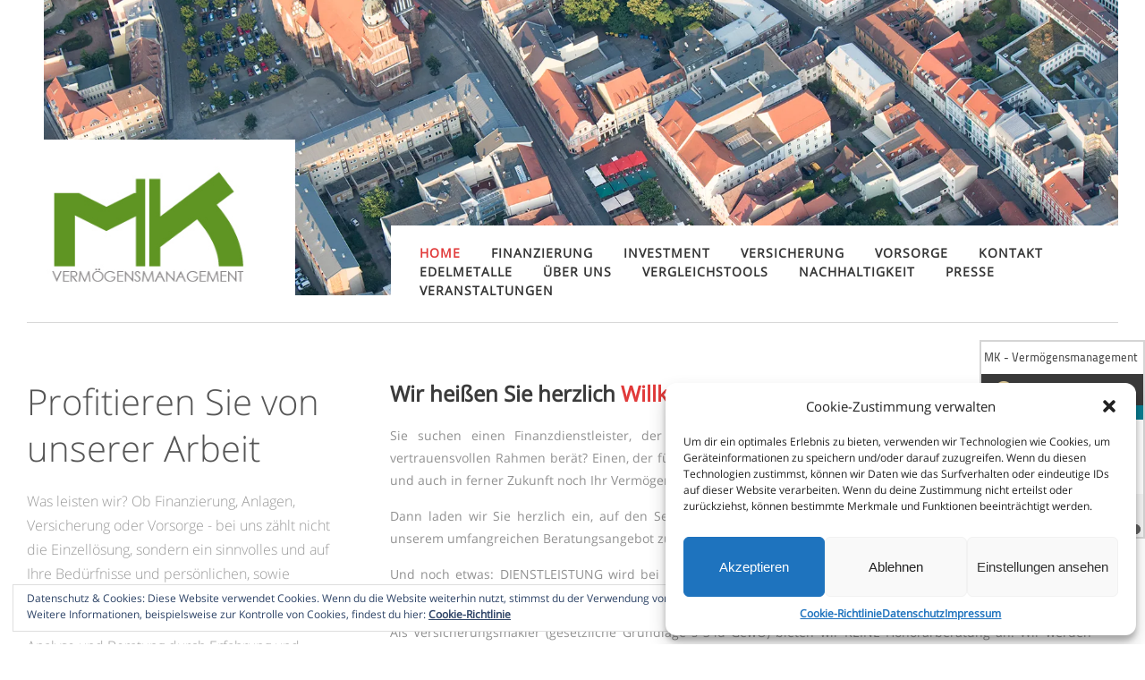

--- FILE ---
content_type: text/html; charset=UTF-8
request_url: https://mk-vm.com/
body_size: 23384
content:
<!DOCTYPE html>
<!--[if IE 8]><html class="no-js lt-ie9" lang="de"><![endif]-->
<!--[if gt IE 8]><!--><html class="no-js" lang="de"><!--<![endif]-->
	<head>
        <meta charset="UTF-8" />
        <meta http-equiv="X-UA-Compatible" content="IE=edge" />
        <meta name="viewport" content="width=device-width, initial-scale=1, maximum-scale=5" />
        		
                    <link rel="icon" type="image/png" href="https://mk-vm.com/wp-content/uploads/2017/03/Favicon_MKVM.ico">
                
        <meta name='robots' content='index, follow, max-image-preview:large, max-snippet:-1, max-video-preview:-1' />

	<!-- This site is optimized with the Yoast SEO plugin v20.13 - https://yoast.com/wordpress/plugins/seo/ -->
	<title>Startseite - MK - Vermgensmanagement</title>
	<meta name="description" content="Ihr Versicherungsmakler, Finanzberater, Baufinanzierungsberater in und um Cottbus. Wir arbeiten im Auftrag des Kunden. Vertrauen Sie uns!" />
	<link rel="canonical" href="https://mk-vm.com/" />
	<meta property="og:locale" content="de_DE" />
	<meta property="og:type" content="website" />
	<meta property="og:title" content="Startseite - MK - Vermgensmanagement" />
	<meta property="og:description" content="Ihr Versicherungsmakler, Finanzberater, Baufinanzierungsberater in und um Cottbus. Wir arbeiten im Auftrag des Kunden. Vertrauen Sie uns!" />
	<meta property="og:url" content="https://mk-vm.com/" />
	<meta property="og:site_name" content="MK - Vermgensmanagement" />
	<meta property="article:publisher" content="https://www.facebook.com/mkvm1" />
	<meta property="article:modified_time" content="2022-11-11T15:17:54+00:00" />
	<meta property="og:image" content="https://i0.wp.com/mk-vm.com/wp-content/uploads/2017/03/Logo-MKVM.jpg?fit=300%2C160&ssl=1" />
	<meta property="og:image:width" content="300" />
	<meta property="og:image:height" content="160" />
	<meta property="og:image:type" content="image/jpeg" />
	<meta name="twitter:card" content="summary_large_image" />
	<meta name="twitter:site" content="@mkvm_1" />
	<script type="application/ld+json" class="yoast-schema-graph">{"@context":"https://schema.org","@graph":[{"@type":"WebPage","@id":"https://mk-vm.com/","url":"https://mk-vm.com/","name":"Startseite - MK - Vermgensmanagement","isPartOf":{"@id":"https://mk-vm.com/#website"},"about":{"@id":"https://mk-vm.com/#organization"},"datePublished":"2017-03-14T12:41:13+00:00","dateModified":"2022-11-11T15:17:54+00:00","description":"Ihr Versicherungsmakler, Finanzberater, Baufinanzierungsberater in und um Cottbus. Wir arbeiten im Auftrag des Kunden. Vertrauen Sie uns!","breadcrumb":{"@id":"https://mk-vm.com/#breadcrumb"},"inLanguage":"de","potentialAction":[{"@type":"ReadAction","target":["https://mk-vm.com/"]}]},{"@type":"BreadcrumbList","@id":"https://mk-vm.com/#breadcrumb","itemListElement":[{"@type":"ListItem","position":1,"name":"Startseite"}]},{"@type":"WebSite","@id":"https://mk-vm.com/#website","url":"https://mk-vm.com/","name":"MK - Vermgensmanagement","description":"","publisher":{"@id":"https://mk-vm.com/#organization"},"potentialAction":[{"@type":"SearchAction","target":{"@type":"EntryPoint","urlTemplate":"https://mk-vm.com/?s={search_term_string}"},"query-input":"required name=search_term_string"}],"inLanguage":"de"},{"@type":"Organization","@id":"https://mk-vm.com/#organization","name":"MK - Vermögensmanagement","url":"https://mk-vm.com/","logo":{"@type":"ImageObject","inLanguage":"de","@id":"https://mk-vm.com/#/schema/logo/image/","url":"https://i1.wp.com/mk-vm.com/wp-content/uploads/2017/03/Logo-MKVM.jpg?fit=300%2C160&ssl=1","contentUrl":"https://i1.wp.com/mk-vm.com/wp-content/uploads/2017/03/Logo-MKVM.jpg?fit=300%2C160&ssl=1","width":300,"height":160,"caption":"MK - Vermögensmanagement"},"image":{"@id":"https://mk-vm.com/#/schema/logo/image/"},"sameAs":["https://www.facebook.com/mkvm1","https://twitter.com/mkvm_1"]}]}</script>
	<!-- / Yoast SEO plugin. -->


<link rel='dns-prefetch' href='//secure.gravatar.com' />
<link rel='dns-prefetch' href='//stats.wp.com' />
<link rel='dns-prefetch' href='//code.ionicframework.com' />
<link rel='dns-prefetch' href='//v0.wordpress.com' />
<link rel='dns-prefetch' href='//widgets.wp.com' />
<link rel='dns-prefetch' href='//s0.wp.com' />
<link rel='dns-prefetch' href='//0.gravatar.com' />
<link rel='dns-prefetch' href='//1.gravatar.com' />
<link rel='dns-prefetch' href='//2.gravatar.com' />
<link rel='dns-prefetch' href='//i0.wp.com' />
<link rel="alternate" type="application/rss+xml" title="MK - Vermgensmanagement &raquo; Feed" href="https://mk-vm.com/feed" />
<link rel="alternate" type="application/rss+xml" title="MK - Vermgensmanagement &raquo; Kommentar-Feed" href="https://mk-vm.com/comments/feed" />
<script type="text/javascript">
window._wpemojiSettings = {"baseUrl":"https:\/\/s.w.org\/images\/core\/emoji\/14.0.0\/72x72\/","ext":".png","svgUrl":"https:\/\/s.w.org\/images\/core\/emoji\/14.0.0\/svg\/","svgExt":".svg","source":{"concatemoji":"https:\/\/mk-vm.com\/wp-includes\/js\/wp-emoji-release.min.js?ver=6.2.8"}};
/*! This file is auto-generated */
!function(e,a,t){var n,r,o,i=a.createElement("canvas"),p=i.getContext&&i.getContext("2d");function s(e,t){p.clearRect(0,0,i.width,i.height),p.fillText(e,0,0);e=i.toDataURL();return p.clearRect(0,0,i.width,i.height),p.fillText(t,0,0),e===i.toDataURL()}function c(e){var t=a.createElement("script");t.src=e,t.defer=t.type="text/javascript",a.getElementsByTagName("head")[0].appendChild(t)}for(o=Array("flag","emoji"),t.supports={everything:!0,everythingExceptFlag:!0},r=0;r<o.length;r++)t.supports[o[r]]=function(e){if(p&&p.fillText)switch(p.textBaseline="top",p.font="600 32px Arial",e){case"flag":return s("\ud83c\udff3\ufe0f\u200d\u26a7\ufe0f","\ud83c\udff3\ufe0f\u200b\u26a7\ufe0f")?!1:!s("\ud83c\uddfa\ud83c\uddf3","\ud83c\uddfa\u200b\ud83c\uddf3")&&!s("\ud83c\udff4\udb40\udc67\udb40\udc62\udb40\udc65\udb40\udc6e\udb40\udc67\udb40\udc7f","\ud83c\udff4\u200b\udb40\udc67\u200b\udb40\udc62\u200b\udb40\udc65\u200b\udb40\udc6e\u200b\udb40\udc67\u200b\udb40\udc7f");case"emoji":return!s("\ud83e\udef1\ud83c\udffb\u200d\ud83e\udef2\ud83c\udfff","\ud83e\udef1\ud83c\udffb\u200b\ud83e\udef2\ud83c\udfff")}return!1}(o[r]),t.supports.everything=t.supports.everything&&t.supports[o[r]],"flag"!==o[r]&&(t.supports.everythingExceptFlag=t.supports.everythingExceptFlag&&t.supports[o[r]]);t.supports.everythingExceptFlag=t.supports.everythingExceptFlag&&!t.supports.flag,t.DOMReady=!1,t.readyCallback=function(){t.DOMReady=!0},t.supports.everything||(n=function(){t.readyCallback()},a.addEventListener?(a.addEventListener("DOMContentLoaded",n,!1),e.addEventListener("load",n,!1)):(e.attachEvent("onload",n),a.attachEvent("onreadystatechange",function(){"complete"===a.readyState&&t.readyCallback()})),(e=t.source||{}).concatemoji?c(e.concatemoji):e.wpemoji&&e.twemoji&&(c(e.twemoji),c(e.wpemoji)))}(window,document,window._wpemojiSettings);
</script>
<style type="text/css">
img.wp-smiley,
img.emoji {
	display: inline !important;
	border: none !important;
	box-shadow: none !important;
	height: 1em !important;
	width: 1em !important;
	margin: 0 0.07em !important;
	vertical-align: -0.1em !important;
	background: none !important;
	padding: 0 !important;
}
</style>
	<link rel='stylesheet' id='wp-block-library-css' href='https://mk-vm.com/wp-includes/css/dist/block-library/style.min.css?ver=6.2.8' type='text/css' media='all' />
<style id='wp-block-library-inline-css' type='text/css'>
.has-text-align-justify{text-align:justify;}
</style>
<link rel='stylesheet' id='jetpack-videopress-video-block-view-css' href='https://mk-vm.com/wp-content/plugins/jetpack/jetpack_vendor/automattic/jetpack-videopress/build/block-editor/blocks/video/view.css?minify=false&#038;ver=34ae973733627b74a14e' type='text/css' media='all' />
<link rel='stylesheet' id='mediaelement-css' href='https://mk-vm.com/wp-includes/js/mediaelement/mediaelementplayer-legacy.min.css?ver=4.2.17' type='text/css' media='all' />
<link rel='stylesheet' id='wp-mediaelement-css' href='https://mk-vm.com/wp-includes/js/mediaelement/wp-mediaelement.min.css?ver=6.2.8' type='text/css' media='all' />
<link rel='stylesheet' id='classic-theme-styles-css' href='https://mk-vm.com/wp-includes/css/classic-themes.min.css?ver=6.2.8' type='text/css' media='all' />
<style id='global-styles-inline-css' type='text/css'>
body{--wp--preset--color--black: #000000;--wp--preset--color--cyan-bluish-gray: #abb8c3;--wp--preset--color--white: #ffffff;--wp--preset--color--pale-pink: #f78da7;--wp--preset--color--vivid-red: #cf2e2e;--wp--preset--color--luminous-vivid-orange: #ff6900;--wp--preset--color--luminous-vivid-amber: #fcb900;--wp--preset--color--light-green-cyan: #7bdcb5;--wp--preset--color--vivid-green-cyan: #00d084;--wp--preset--color--pale-cyan-blue: #8ed1fc;--wp--preset--color--vivid-cyan-blue: #0693e3;--wp--preset--color--vivid-purple: #9b51e0;--wp--preset--gradient--vivid-cyan-blue-to-vivid-purple: linear-gradient(135deg,rgba(6,147,227,1) 0%,rgb(155,81,224) 100%);--wp--preset--gradient--light-green-cyan-to-vivid-green-cyan: linear-gradient(135deg,rgb(122,220,180) 0%,rgb(0,208,130) 100%);--wp--preset--gradient--luminous-vivid-amber-to-luminous-vivid-orange: linear-gradient(135deg,rgba(252,185,0,1) 0%,rgba(255,105,0,1) 100%);--wp--preset--gradient--luminous-vivid-orange-to-vivid-red: linear-gradient(135deg,rgba(255,105,0,1) 0%,rgb(207,46,46) 100%);--wp--preset--gradient--very-light-gray-to-cyan-bluish-gray: linear-gradient(135deg,rgb(238,238,238) 0%,rgb(169,184,195) 100%);--wp--preset--gradient--cool-to-warm-spectrum: linear-gradient(135deg,rgb(74,234,220) 0%,rgb(151,120,209) 20%,rgb(207,42,186) 40%,rgb(238,44,130) 60%,rgb(251,105,98) 80%,rgb(254,248,76) 100%);--wp--preset--gradient--blush-light-purple: linear-gradient(135deg,rgb(255,206,236) 0%,rgb(152,150,240) 100%);--wp--preset--gradient--blush-bordeaux: linear-gradient(135deg,rgb(254,205,165) 0%,rgb(254,45,45) 50%,rgb(107,0,62) 100%);--wp--preset--gradient--luminous-dusk: linear-gradient(135deg,rgb(255,203,112) 0%,rgb(199,81,192) 50%,rgb(65,88,208) 100%);--wp--preset--gradient--pale-ocean: linear-gradient(135deg,rgb(255,245,203) 0%,rgb(182,227,212) 50%,rgb(51,167,181) 100%);--wp--preset--gradient--electric-grass: linear-gradient(135deg,rgb(202,248,128) 0%,rgb(113,206,126) 100%);--wp--preset--gradient--midnight: linear-gradient(135deg,rgb(2,3,129) 0%,rgb(40,116,252) 100%);--wp--preset--duotone--dark-grayscale: url('#wp-duotone-dark-grayscale');--wp--preset--duotone--grayscale: url('#wp-duotone-grayscale');--wp--preset--duotone--purple-yellow: url('#wp-duotone-purple-yellow');--wp--preset--duotone--blue-red: url('#wp-duotone-blue-red');--wp--preset--duotone--midnight: url('#wp-duotone-midnight');--wp--preset--duotone--magenta-yellow: url('#wp-duotone-magenta-yellow');--wp--preset--duotone--purple-green: url('#wp-duotone-purple-green');--wp--preset--duotone--blue-orange: url('#wp-duotone-blue-orange');--wp--preset--font-size--small: 13px;--wp--preset--font-size--medium: 20px;--wp--preset--font-size--large: 36px;--wp--preset--font-size--x-large: 42px;--wp--preset--spacing--20: 0.44rem;--wp--preset--spacing--30: 0.67rem;--wp--preset--spacing--40: 1rem;--wp--preset--spacing--50: 1.5rem;--wp--preset--spacing--60: 2.25rem;--wp--preset--spacing--70: 3.38rem;--wp--preset--spacing--80: 5.06rem;--wp--preset--shadow--natural: 6px 6px 9px rgba(0, 0, 0, 0.2);--wp--preset--shadow--deep: 12px 12px 50px rgba(0, 0, 0, 0.4);--wp--preset--shadow--sharp: 6px 6px 0px rgba(0, 0, 0, 0.2);--wp--preset--shadow--outlined: 6px 6px 0px -3px rgba(255, 255, 255, 1), 6px 6px rgba(0, 0, 0, 1);--wp--preset--shadow--crisp: 6px 6px 0px rgba(0, 0, 0, 1);}:where(.is-layout-flex){gap: 0.5em;}body .is-layout-flow > .alignleft{float: left;margin-inline-start: 0;margin-inline-end: 2em;}body .is-layout-flow > .alignright{float: right;margin-inline-start: 2em;margin-inline-end: 0;}body .is-layout-flow > .aligncenter{margin-left: auto !important;margin-right: auto !important;}body .is-layout-constrained > .alignleft{float: left;margin-inline-start: 0;margin-inline-end: 2em;}body .is-layout-constrained > .alignright{float: right;margin-inline-start: 2em;margin-inline-end: 0;}body .is-layout-constrained > .aligncenter{margin-left: auto !important;margin-right: auto !important;}body .is-layout-constrained > :where(:not(.alignleft):not(.alignright):not(.alignfull)){max-width: var(--wp--style--global--content-size);margin-left: auto !important;margin-right: auto !important;}body .is-layout-constrained > .alignwide{max-width: var(--wp--style--global--wide-size);}body .is-layout-flex{display: flex;}body .is-layout-flex{flex-wrap: wrap;align-items: center;}body .is-layout-flex > *{margin: 0;}:where(.wp-block-columns.is-layout-flex){gap: 2em;}.has-black-color{color: var(--wp--preset--color--black) !important;}.has-cyan-bluish-gray-color{color: var(--wp--preset--color--cyan-bluish-gray) !important;}.has-white-color{color: var(--wp--preset--color--white) !important;}.has-pale-pink-color{color: var(--wp--preset--color--pale-pink) !important;}.has-vivid-red-color{color: var(--wp--preset--color--vivid-red) !important;}.has-luminous-vivid-orange-color{color: var(--wp--preset--color--luminous-vivid-orange) !important;}.has-luminous-vivid-amber-color{color: var(--wp--preset--color--luminous-vivid-amber) !important;}.has-light-green-cyan-color{color: var(--wp--preset--color--light-green-cyan) !important;}.has-vivid-green-cyan-color{color: var(--wp--preset--color--vivid-green-cyan) !important;}.has-pale-cyan-blue-color{color: var(--wp--preset--color--pale-cyan-blue) !important;}.has-vivid-cyan-blue-color{color: var(--wp--preset--color--vivid-cyan-blue) !important;}.has-vivid-purple-color{color: var(--wp--preset--color--vivid-purple) !important;}.has-black-background-color{background-color: var(--wp--preset--color--black) !important;}.has-cyan-bluish-gray-background-color{background-color: var(--wp--preset--color--cyan-bluish-gray) !important;}.has-white-background-color{background-color: var(--wp--preset--color--white) !important;}.has-pale-pink-background-color{background-color: var(--wp--preset--color--pale-pink) !important;}.has-vivid-red-background-color{background-color: var(--wp--preset--color--vivid-red) !important;}.has-luminous-vivid-orange-background-color{background-color: var(--wp--preset--color--luminous-vivid-orange) !important;}.has-luminous-vivid-amber-background-color{background-color: var(--wp--preset--color--luminous-vivid-amber) !important;}.has-light-green-cyan-background-color{background-color: var(--wp--preset--color--light-green-cyan) !important;}.has-vivid-green-cyan-background-color{background-color: var(--wp--preset--color--vivid-green-cyan) !important;}.has-pale-cyan-blue-background-color{background-color: var(--wp--preset--color--pale-cyan-blue) !important;}.has-vivid-cyan-blue-background-color{background-color: var(--wp--preset--color--vivid-cyan-blue) !important;}.has-vivid-purple-background-color{background-color: var(--wp--preset--color--vivid-purple) !important;}.has-black-border-color{border-color: var(--wp--preset--color--black) !important;}.has-cyan-bluish-gray-border-color{border-color: var(--wp--preset--color--cyan-bluish-gray) !important;}.has-white-border-color{border-color: var(--wp--preset--color--white) !important;}.has-pale-pink-border-color{border-color: var(--wp--preset--color--pale-pink) !important;}.has-vivid-red-border-color{border-color: var(--wp--preset--color--vivid-red) !important;}.has-luminous-vivid-orange-border-color{border-color: var(--wp--preset--color--luminous-vivid-orange) !important;}.has-luminous-vivid-amber-border-color{border-color: var(--wp--preset--color--luminous-vivid-amber) !important;}.has-light-green-cyan-border-color{border-color: var(--wp--preset--color--light-green-cyan) !important;}.has-vivid-green-cyan-border-color{border-color: var(--wp--preset--color--vivid-green-cyan) !important;}.has-pale-cyan-blue-border-color{border-color: var(--wp--preset--color--pale-cyan-blue) !important;}.has-vivid-cyan-blue-border-color{border-color: var(--wp--preset--color--vivid-cyan-blue) !important;}.has-vivid-purple-border-color{border-color: var(--wp--preset--color--vivid-purple) !important;}.has-vivid-cyan-blue-to-vivid-purple-gradient-background{background: var(--wp--preset--gradient--vivid-cyan-blue-to-vivid-purple) !important;}.has-light-green-cyan-to-vivid-green-cyan-gradient-background{background: var(--wp--preset--gradient--light-green-cyan-to-vivid-green-cyan) !important;}.has-luminous-vivid-amber-to-luminous-vivid-orange-gradient-background{background: var(--wp--preset--gradient--luminous-vivid-amber-to-luminous-vivid-orange) !important;}.has-luminous-vivid-orange-to-vivid-red-gradient-background{background: var(--wp--preset--gradient--luminous-vivid-orange-to-vivid-red) !important;}.has-very-light-gray-to-cyan-bluish-gray-gradient-background{background: var(--wp--preset--gradient--very-light-gray-to-cyan-bluish-gray) !important;}.has-cool-to-warm-spectrum-gradient-background{background: var(--wp--preset--gradient--cool-to-warm-spectrum) !important;}.has-blush-light-purple-gradient-background{background: var(--wp--preset--gradient--blush-light-purple) !important;}.has-blush-bordeaux-gradient-background{background: var(--wp--preset--gradient--blush-bordeaux) !important;}.has-luminous-dusk-gradient-background{background: var(--wp--preset--gradient--luminous-dusk) !important;}.has-pale-ocean-gradient-background{background: var(--wp--preset--gradient--pale-ocean) !important;}.has-electric-grass-gradient-background{background: var(--wp--preset--gradient--electric-grass) !important;}.has-midnight-gradient-background{background: var(--wp--preset--gradient--midnight) !important;}.has-small-font-size{font-size: var(--wp--preset--font-size--small) !important;}.has-medium-font-size{font-size: var(--wp--preset--font-size--medium) !important;}.has-large-font-size{font-size: var(--wp--preset--font-size--large) !important;}.has-x-large-font-size{font-size: var(--wp--preset--font-size--x-large) !important;}
.wp-block-navigation a:where(:not(.wp-element-button)){color: inherit;}
:where(.wp-block-columns.is-layout-flex){gap: 2em;}
.wp-block-pullquote{font-size: 1.5em;line-height: 1.6;}
</style>
<link rel='stylesheet' id='responsive-lightbox-swipebox-css' href='https://mk-vm.com/wp-content/plugins/responsive-lightbox/assets/swipebox/swipebox.min.css?ver=2.4.7' type='text/css' media='all' />
<link rel='stylesheet' id='rs-plugin-settings-css' href='https://mk-vm.com/wp-content/plugins/revslider/public/assets/css/settings.css?ver=5.3.0.2' type='text/css' media='all' />
<style id='rs-plugin-settings-inline-css' type='text/css'>
#rs-demo-id {}
</style>
<link rel='stylesheet' id='cmplz-general-css' href='https://mk-vm.com/wp-content/plugins/complianz-gdpr/assets/css/cookieblocker.min.css?ver=1713703687' type='text/css' media='all' />
<link rel='stylesheet' id='uxbarn-google-fonts-css' href='//mk-vm.com/wp-content/uploads/sgf-css/font-53e13452da9972148c0fb0167cbd2298.css' type='text/css' media='all' />
<link rel='stylesheet' id='uxbarn-reset-css' href='https://mk-vm.com/wp-content/themes/Thine/css/reset.css' type='text/css' media='all' />
<link rel='stylesheet' id='uxbarn-foundation-css' href='https://mk-vm.com/wp-content/themes/Thine/css/foundation.css' type='text/css' media='all' />
<link rel='stylesheet' id='uxbarn-ionicons2-css' href='//code.ionicframework.com/ionicons/2.0.1/css/ionicons.min.css' type='text/css' media='all' />
<link rel='stylesheet' id='uxbarn-fancybox-css' href='https://mk-vm.com/wp-content/plugins/uxbarn-portfolio/css/jquery.fancybox.css' type='text/css' media='all' />
<link rel='stylesheet' id='uxbarn-fancybox-helpers-thumbs-css' href='https://mk-vm.com/wp-content/plugins/uxbarn-portfolio/css/fancybox/helpers/jquery.fancybox-thumbs.css' type='text/css' media='all' />
<link rel='stylesheet' id='uxbarn-flexslider-css' href='https://mk-vm.com/wp-content/plugins/uxbarn-portfolio/css/flexslider.css' type='text/css' media='all' />
<link rel='stylesheet' id='uxbarn-theme-css' href='https://mk-vm.com/wp-content/themes/Thine/style.css' type='text/css' media='all' />
<link rel='stylesheet' id='uxbarn-theme-responsive-css' href='https://mk-vm.com/wp-content/themes/Thine/css/thine-responsive.css' type='text/css' media='all' />
<link rel='stylesheet' id='uxbarn-theme-rev-styles-css' href='https://mk-vm.com/wp-content/themes/Thine/css/theme-rev-styles.css' type='text/css' media='all' />
<link rel='stylesheet' id='js_composer_front-css' href='https://mk-vm.com/wp-content/plugins/js_composer/assets/css/js_composer.min.css?ver=4.12.1' type='text/css' media='all' />
<link rel='stylesheet' id='vcv:assets:front:style-css' href='https://mk-vm.com/wp-content/plugins/visualcomposer/public/dist/front.bundle.css?ver=36.0' type='text/css' media='all' />
<link rel='stylesheet' id='jetpack_css-css' href='https://mk-vm.com/wp-content/plugins/jetpack/css/jetpack.css?ver=12.4.1' type='text/css' media='all' />
<script type='text/javascript' async src='https://mk-vm.com/wp-content/plugins/burst-statistics/helpers/timeme/timeme.min.js?ver=1.6.0' id='burst-timeme-js'></script>
<script type='text/javascript' id='burst-js-extra'>
/* <![CDATA[ */
var burst = {"page_id":"9","cookie_retention_days":"30","beacon_url":"https:\/\/mk-vm.com\/wp-content\/plugins\/burst-statistics\/endpoint.php","options":{"beacon_enabled":1,"enable_cookieless_tracking":0,"enable_turbo_mode":0,"do_not_track":0},"goals":[],"goals_script_url":"https:\/\/mk-vm.com\/wp-content\/plugins\/burst-statistics\/\/assets\/js\/build\/burst-goals.js?v=1.6.0"};
/* ]]> */
</script>
<script type='text/javascript' async src='https://mk-vm.com/wp-content/plugins/burst-statistics/assets/js/build/burst.min.js?ver=1.6.0' id='burst-js'></script>
<script type='text/javascript' src='https://mk-vm.com/wp-content/plugins/google-analytics-for-wordpress/assets/js/frontend-gtag.min.js?ver=9.11.1' id='monsterinsights-frontend-script-js'></script>
<script data-cfasync="false" data-wpfc-render="false" type="text/javascript" id='monsterinsights-frontend-script-js-extra'>/* <![CDATA[ */
var monsterinsights_frontend = {"js_events_tracking":"true","download_extensions":"doc,pdf,ppt,zip,xls,docx,pptx,xlsx","inbound_paths":"[]","home_url":"https:\/\/mk-vm.com","hash_tracking":"false","v4_id":"G-W1STZR0BR9"};/* ]]> */
</script>
<script type='text/javascript' src='https://mk-vm.com/wp-includes/js/jquery/jquery.min.js?ver=3.6.4' id='jquery-core-js'></script>
<script type='text/javascript' src='https://mk-vm.com/wp-includes/js/jquery/jquery-migrate.min.js?ver=3.4.0' id='jquery-migrate-js'></script>
<script type='text/javascript' src='https://mk-vm.com/wp-content/plugins/responsive-lightbox/assets/swipebox/jquery.swipebox.min.js?ver=2.4.7' id='responsive-lightbox-swipebox-js'></script>
<script type='text/javascript' src='https://mk-vm.com/wp-includes/js/underscore.min.js?ver=1.13.4' id='underscore-js'></script>
<script type='text/javascript' src='https://mk-vm.com/wp-content/plugins/responsive-lightbox/assets/infinitescroll/infinite-scroll.pkgd.min.js?ver=6.2.8' id='responsive-lightbox-infinite-scroll-js'></script>
<script type='text/javascript' id='responsive-lightbox-js-before'>
var rlArgs = {"script":"swipebox","selector":"lightbox","customEvents":"","activeGalleries":true,"animation":true,"hideCloseButtonOnMobile":false,"removeBarsOnMobile":false,"hideBars":true,"hideBarsDelay":5000,"videoMaxWidth":1080,"useSVG":true,"loopAtEnd":false,"woocommerce_gallery":false,"ajaxurl":"https:\/\/mk-vm.com\/wp-admin\/admin-ajax.php","nonce":"38f7f323a5","preview":false,"postId":9,"scriptExtension":false};
</script>
<script type='text/javascript' src='https://mk-vm.com/wp-content/plugins/responsive-lightbox/js/front.js?ver=2.4.7' id='responsive-lightbox-js'></script>
<script type='text/javascript' src='https://mk-vm.com/wp-content/plugins/revslider/public/assets/js/jquery.themepunch.tools.min.js?ver=5.3.0.2' id='tp-tools-js'></script>
<script type='text/javascript' src='https://mk-vm.com/wp-content/plugins/revslider/public/assets/js/jquery.themepunch.revolution.min.js?ver=5.3.0.2' id='revmin-js'></script>
<script type='text/javascript' src='https://mk-vm.com/wp-content/themes/Thine/js/custom.modernizr.js' id='uxbarn-modernizr-js'></script>
<link rel="https://api.w.org/" href="https://mk-vm.com/wp-json/" /><link rel="alternate" type="application/json" href="https://mk-vm.com/wp-json/wp/v2/pages/9" /><link rel="EditURI" type="application/rsd+xml" title="RSD" href="https://mk-vm.com/xmlrpc.php?rsd" />
<link rel="wlwmanifest" type="application/wlwmanifest+xml" href="https://mk-vm.com/wp-includes/wlwmanifest.xml" />
<meta name="generator" content="WordPress 6.2.8" />
<link rel='shortlink' href='https://wp.me/P9M1hI-9' />
<link rel="alternate" type="application/json+oembed" href="https://mk-vm.com/wp-json/oembed/1.0/embed?url=https%3A%2F%2Fmk-vm.com%2F" />
<link rel="alternate" type="text/xml+oembed" href="https://mk-vm.com/wp-json/oembed/1.0/embed?url=https%3A%2F%2Fmk-vm.com%2F&#038;format=xml" />
<style type="text/css">/** Google Analytics Opt Out Custom CSS **/.gaoop {color: #ffffff; line-height: 2; position: fixed; bottom: 0; left: 0; width: 100%; -webkit-box-shadow: 0 4px 15px rgba(0, 0, 0, 0.4); -moz-box-shadow: 0 4px 15px rgba(0, 0, 0, 0.4); box-shadow: 0 4px 15px rgba(0, 0, 0, 0.4); background-color: #0E90D2; padding: 1rem; margin: 0; display: flex; align-items: center; justify-content: space-between; } .gaoop-hidden {display: none; } .gaoop-checkbox:checked + .gaoop {width: auto; right: 0; left: auto; opacity: 0.5; ms-filter: "progid:DXImageTransform.Microsoft.Alpha(Opacity=50)"; filter: alpha(opacity=50); -moz-opacity: 0.5; -khtml-opacity: 0.5; } .gaoop-checkbox:checked + .gaoop .gaoop-close-icon {display: none; } .gaoop-checkbox:checked + .gaoop .gaoop-opt-out-content {display: none; } input.gaoop-checkbox {display: none; } .gaoop a {color: #67C2F0; text-decoration: none; } .gaoop a:hover {color: #ffffff; text-decoration: underline; } .gaoop-info-icon {margin: 0; padding: 0; cursor: pointer; } .gaoop svg {position: relative; margin: 0; padding: 0; width: auto; height: 25px; } .gaoop-close-icon {cursor: pointer; position: relative; opacity: 0.5; ms-filter: "progid:DXImageTransform.Microsoft.Alpha(Opacity=50)"; filter: alpha(opacity=50); -moz-opacity: 0.5; -khtml-opacity: 0.5; margin: 0; padding: 0; text-align: center; vertical-align: top; display: inline-block; } .gaoop-close-icon:hover {z-index: 1; opacity: 1; ms-filter: "progid:DXImageTransform.Microsoft.Alpha(Opacity=100)"; filter: alpha(opacity=100); -moz-opacity: 1; -khtml-opacity: 1; } .gaoop_closed .gaoop-opt-out-link, .gaoop_closed .gaoop-close-icon {display: none; } .gaoop_closed:hover {opacity: 1; ms-filter: "progid:DXImageTransform.Microsoft.Alpha(Opacity=100)"; filter: alpha(opacity=100); -moz-opacity: 1; -khtml-opacity: 1; } .gaoop_closed .gaoop-opt-out-content {display: none; } .gaoop_closed .gaoop-info-icon {width: 100%; } .gaoop-opt-out-content {display: inline-block; vertical-align: top; } </style><!-- Google Tag Manager -->
<script>(function(w,d,s,l,i){w[l]=w[l]||[];w[l].push({'gtm.start':
new Date().getTime(),event:'gtm.js'});var f=d.getElementsByTagName(s)[0],
j=d.createElement(s),dl=l!='dataLayer'?'&l='+l:'';j.async=true;j.src=
'https://www.googletagmanager.com/gtm.js?id='+i+dl;f.parentNode.insertBefore(j,f);
})(window,document,'script','dataLayer','GTM-WLSF5MF');</script>
<!-- End Google Tag Manager --><meta name="generator" content="Powered by Visual Composer Website Builder - fast and easy-to-use drag and drop visual editor for WordPress."/><noscript><style>.vce-row-container .vcv-lozad {display: none}</style></noscript>	<style>img#wpstats{display:none}</style>
					<style>.cmplz-hidden {
					display: none !important;
				}</style>		<style type="text/css">
		#logo-wrapper h1, #no-header, #menu-wrapper > ul > li > a, #intro-title, #uxb-layerslider-container h1, #uxb-layerslider-container h1, #uxb-layerslider-container h2, #uxb-layerslider-container h3, #uxb-layerslider-container h4, #uxb-layerslider-container h5, #content-wrapper h1, #content-wrapper h2, #content-wrapper h3, #content-wrapper h4, #content-wrapper h5, #content-wrapper h6, #page-404 h1, .uxb-port-element-item-hover-info, #blog-pagination a, #blog-pagination span.current, #footer-content h5, #sidebar-wrapper .widget-item h1, #sidebar-wrapper .widget-item h2, #sidebar-wrapper .widget-item h3, #sidebar-wrapper .widget-item h4, #sidebar-wrapper .widget-item h5, #sidebar-wrapper .widget-item h6, #root-container #content-container blockquote p, #content-container #sidebar-wrapper blockquote p, #root-container #footer-content blockquote p, #content-container blockquote cite, #content-container .uxb-tmnl-testimonial-item .uxb-tmnl-cite, .box strong.title { font-family: "Open Sans", sans-serif; }#menu-wrapper > ul li ul a:hover, #menu-wrapper > ul > li > ul li:hover > a { background: #5f9523; }#root-container #footer-content a { color: #5f9523; }		</style> 
	<style type="text/css">.recentcomments a{display:inline !important;padding:0 !important;margin:0 !important;}</style><meta name="generator" content="Powered by Visual Composer - drag and drop page builder for WordPress."/>
<!--[if lte IE 9]><link rel="stylesheet" type="text/css" href="https://mk-vm.com/wp-content/plugins/js_composer/assets/css/vc_lte_ie9.min.css" media="screen"><![endif]--><!--[if IE  8]><link rel="stylesheet" type="text/css" href="https://mk-vm.com/wp-content/plugins/js_composer/assets/css/vc-ie8.min.css" media="screen"><![endif]--><meta name="generator" content="Powered by Slider Revolution 5.3.0.2 - responsive, Mobile-Friendly Slider Plugin for WordPress with comfortable drag and drop interface." />
<noscript><style type="text/css"> .wpb_animate_when_almost_visible { opacity: 1; }</style></noscript>    </head>
    
	<body data-cmplz=1 class="home page-template-default page page-id-9 bg-set vcwb wpb-js-composer js-comp-ver-4.12.1 vc_responsive" >
		
		<!-- Root Container -->
		<div id="root-container">
			
			<!-- Header Container -->
			<div id="header-container" class="main-width">
				
				<!-- Logo and Tagline -->
				<div id="logo-wrapper">
					<a href="https://mk-vm.com/" class="bg-set">
						<img src="http://mk-vm.com/wp-content/uploads/2017/03/Logo-MKVM.jpg" alt="MK - Vermgensmanagement" title="MK - Vermgensmanagement" width="300" height="160" />					</a>
				</div>
				
								
								<div id="tagline" class="bg-set">
									</div>
								
								
								
								
				<!-- Header Image Slider -->
				<div id="header-slider-container" class="show-arrows-nav ">
					
											
						<div id="header-slider" >
<div id="rev_slider_1_1_wrapper" class="rev_slider_wrapper fullwidthbanner-container" data-source="gallery" style="margin:0px auto;background-color:transparent;padding:0px;margin-top:0px;margin-bottom:0px;">
<!-- START REVOLUTION SLIDER 5.3.0.2 auto mode -->
	<div id="rev_slider_1_1" class="rev_slider fullwidthabanner" style="display:none;" data-version="5.3.0.2">
<ul>	<!-- SLIDE  -->
	<li data-index="rs-1" data-transition="fade" data-slotamount="default" data-hideafterloop="0" data-hideslideonmobile="off"  data-easein="default" data-easeout="default" data-masterspeed="300"  data-rotate="0"  data-saveperformance="off"  data-title="Slide" data-param1="" data-param2="" data-param3="" data-param4="" data-param5="" data-param6="" data-param7="" data-param8="" data-param9="" data-param10="" data-description="">
		<!-- MAIN IMAGE -->
		<img src="https://i0.wp.com/mk-vm.com/wp-content/uploads/2017/03/stefan-altmarkt.jpg?fit=1800%2C1200&ssl=1"  alt="" title="stefan altmarkt"  width="1800" height="1200" data-bgposition="center center" data-bgfit="cover" data-bgrepeat="no-repeat" class="rev-slidebg" data-no-retina>
		<!-- LAYERS -->
	</li>
	<!-- SLIDE  -->
	<li data-index="rs-2" data-transition="fade" data-slotamount="default" data-hideafterloop="0" data-hideslideonmobile="off"  data-easein="default" data-easeout="default" data-masterspeed="300"  data-rotate="0"  data-saveperformance="off"  data-title="Slide" data-param1="" data-param2="" data-param3="" data-param4="" data-param5="" data-param6="" data-param7="" data-param8="" data-param9="" data-param10="" data-description="">
		<!-- MAIN IMAGE -->
		<img src="https://i0.wp.com/mk-vm.com/wp-content/uploads/2017/03/berlin.jpg?fit=960%2C720&ssl=1"  alt="" title="berlin"  width="960" height="720" data-bgposition="center center" data-bgfit="cover" data-bgrepeat="no-repeat" class="rev-slidebg" data-no-retina>
		<!-- LAYERS -->
	</li>
</ul>
<div class="tp-bannertimer tp-bottom" style="visibility: hidden !important;"></div>	</div>
<script>var htmlDiv = document.getElementById("rs-plugin-settings-inline-css"); var htmlDivCss="";
				if(htmlDiv) {
					htmlDiv.innerHTML = htmlDiv.innerHTML + htmlDivCss;
				}else{
					var htmlDiv = document.createElement("div");
					htmlDiv.innerHTML = "<style>" + htmlDivCss + "</style>";
					document.getElementsByTagName("head")[0].appendChild(htmlDiv.childNodes[0]);
				}
			</script>
		<script type="text/javascript">
						/******************************************
				-	PREPARE PLACEHOLDER FOR SLIDER	-
			******************************************/

			var setREVStartSize=function(){
				try{var e=new Object,i=jQuery(window).width(),t=9999,r=0,n=0,l=0,f=0,s=0,h=0;
					e.c = jQuery('#rev_slider_1_1');
					e.gridwidth = [1240];
					e.gridheight = [335];
							
					e.sliderLayout = "auto";
					if(e.responsiveLevels&&(jQuery.each(e.responsiveLevels,function(e,f){f>i&&(t=r=f,l=e),i>f&&f>r&&(r=f,n=e)}),t>r&&(l=n)),f=e.gridheight[l]||e.gridheight[0]||e.gridheight,s=e.gridwidth[l]||e.gridwidth[0]||e.gridwidth,h=i/s,h=h>1?1:h,f=Math.round(h*f),"fullscreen"==e.sliderLayout){var u=(e.c.width(),jQuery(window).height());if(void 0!=e.fullScreenOffsetContainer){var c=e.fullScreenOffsetContainer.split(",");if (c) jQuery.each(c,function(e,i){u=jQuery(i).length>0?u-jQuery(i).outerHeight(!0):u}),e.fullScreenOffset.split("%").length>1&&void 0!=e.fullScreenOffset&&e.fullScreenOffset.length>0?u-=jQuery(window).height()*parseInt(e.fullScreenOffset,0)/100:void 0!=e.fullScreenOffset&&e.fullScreenOffset.length>0&&(u-=parseInt(e.fullScreenOffset,0))}f=u}else void 0!=e.minHeight&&f<e.minHeight&&(f=e.minHeight);e.c.closest(".rev_slider_wrapper").css({height:f})
					
				}catch(d){console.log("Failure at Presize of Slider:"+d)}
			};
			
			setREVStartSize();
			
						var tpj=jQuery;
			
			var revapi1;
			tpj(document).ready(function() {
				if(tpj("#rev_slider_1_1").revolution == undefined){
					revslider_showDoubleJqueryError("#rev_slider_1_1");
				}else{
					revapi1 = tpj("#rev_slider_1_1").show().revolution({
						sliderType:"standard",
jsFileLocation:"//mk-vm.com/wp-content/plugins/revslider/public/assets/js/",
						sliderLayout:"auto",
						dottedOverlay:"none",
						delay:8000,
						navigation: {
							onHoverStop:"off",
						},
						visibilityLevels:[1240,1024,778,480],
						gridwidth:1240,
						gridheight:335,
						lazyType:"none",
						shadow:0,
						spinner:"spinner0",
						stopLoop:"off",
						stopAfterLoops:-1,
						stopAtSlide:-1,
						shuffle:"off",
						autoHeight:"off",
						disableProgressBar:"on",
						hideThumbsOnMobile:"off",
						hideSliderAtLimit:0,
						hideCaptionAtLimit:0,
						hideAllCaptionAtLilmit:0,
						debugMode:false,
						fallbacks: {
							simplifyAll:"off",
							nextSlideOnWindowFocus:"off",
							disableFocusListener:false,
						}
					});
				}
			});	/*ready*/
		</script>
		</div><!-- END REVOLUTION SLIDER --></div>						
						
						
											
				</div>
				
								<!-- Main Menu -->
				<nav id="menu-wrapper" class="bg-set">

					<ul id="menu-hauptmenue-oben" class="sf-menu sf-vertical"><li id="menu-item-224" class="menu-item menu-item-type-post_type menu-item-object-page menu-item-home current-menu-item page_item page-item-9 current_page_item menu-item-224"><a href="https://mk-vm.com/" aria-current="page">HOME</a></li>
<li id="menu-item-232" class="menu-item menu-item-type-post_type menu-item-object-page menu-item-232"><a href="https://mk-vm.com/finanzierung">Finanzierung</a></li>
<li id="menu-item-236" class="menu-item menu-item-type-post_type menu-item-object-page menu-item-236"><a href="https://mk-vm.com/investment">Investment</a></li>
<li id="menu-item-248" class="menu-item menu-item-type-post_type menu-item-object-page menu-item-248"><a href="https://mk-vm.com/versicherung">Versicherung</a></li>
<li id="menu-item-249" class="menu-item menu-item-type-post_type menu-item-object-page menu-item-249"><a href="https://mk-vm.com/vorsorge">Vorsorge</a></li>
<li id="menu-item-237" class="menu-item menu-item-type-post_type menu-item-object-page menu-item-237"><a href="https://mk-vm.com/kontakt">Kontakt</a></li>
<li id="menu-item-233" class="menu-item menu-item-type-post_type menu-item-object-page menu-item-233"><a href="https://mk-vm.com/gold">Edelmetalle</a></li>
<li id="menu-item-244" class="menu-item menu-item-type-post_type menu-item-object-page menu-item-has-children menu-item-244"><a href="https://mk-vm.com/ueber-uns">Über uns</a>
<ul class="sub-menu">
	<li id="menu-item-225" class="menu-item menu-item-type-post_type menu-item-object-page menu-item-225"><a href="https://mk-vm.com/berater">Berater</a></li>
	<li id="menu-item-228" class="menu-item menu-item-type-post_type menu-item-object-page menu-item-228"><a href="https://mk-vm.com/buero-cottbus">Büro Cottbus</a></li>
</ul>
</li>
<li id="menu-item-246" class="menu-item menu-item-type-post_type menu-item-object-page menu-item-246"><a href="https://mk-vm.com/vergleichsrechner">Vergleichstools</a></li>
<li id="menu-item-499" class="menu-item menu-item-type-post_type menu-item-object-page menu-item-has-children menu-item-499"><a href="https://mk-vm.com/nachhaltigkeit">Nachhaltigkeit</a>
<ul class="sub-menu">
	<li id="menu-item-505" class="menu-item menu-item-type-post_type menu-item-object-page menu-item-505"><a href="https://mk-vm.com/pflichtveroeffentlichung-nach-tvo">Pflichtveröffentlichung nach TVO</a></li>
</ul>
</li>
<li id="menu-item-251" class="menu-item menu-item-type-post_type menu-item-object-page menu-item-251"><a href="https://mk-vm.com/zeitungen">Presse</a></li>
<li id="menu-item-247" class="menu-item menu-item-type-post_type menu-item-object-page menu-item-247"><a href="https://mk-vm.com/vernissage">Veranstaltungen</a></li>
</ul>					
					<nav id="mobile-menu" class="top-bar" data-topbar>
						<ul class="title-area">
							<!-- Do not remove this list item -->
							<li class="name"></li>
							
							<!-- Menu toggle button -->
							<li class="toggle-topbar menu-icon">
								<a href="#"><span>Menu</span></a>
							</li>
						</ul>
						
						<!-- Mobile menu's container -->
						<div class="top-bar-section"></div>
					</nav>
				
				</nav>
								
			</div>
			<!-- End id="header-container" -->
			
			<hr class="line-style" />
			
			<div id="content-container">
				
				<hr id="dynamic-side-line" class="line-style" />
				
				<div id="inner-content-container" class="main-width">
					
					
	
	<!-- Page Intro -->
	<div id="intro-wrapper">
			
		<h1 id="intro-title" >Profitieren Sie von unserer Arbeit</h1><p id="intro-body" >Was leisten wir? 
Ob Finanzierung, Anlagen, Versicherung oder Vorsorge - bei uns zählt nicht die Einzellösung, sondern ein sinnvolles und auf Ihre Bedürfnisse und persönlichen, sowie wirtschaftlichen Verhältnisse zugeschnittenes Gesamtkonzept.

Was uns auszeichnet?
Optimale Analyse und Beratung durch Erfahrung und Kompetenz: Erfahren Sie mehr über die Grundsätze unserer Arbeit und die Köpfe der MK-Vermögensmanagement.</p>			
	</div>
	
					
	
		
	<div id="content-wrapper"  class="with-sidebar" >
		
		<div class="row">
			<div class="uxb-col large-12 columns">
					
				<div class="vc_row wpb_row vc_row-fluid"><div class="wpb_column vc_column_container vc_col-sm-12"><div class="vc_column-inner "><div class="wpb_wrapper">
	<div class="wpb_text_column wpb_content_element ">
		<div class="wpb_wrapper">
			<h2>Wir heißen Sie herzlich <span style="color: #e13a3a;">Willkommen</span></h2>
<p style="text-align: justify;">Sie suchen einen Finanzdienstleister, der Sie individuell, umfassend und objektiv in einem persönlichen, vertrauensvollen Rahmen berät? Einen, der für Sie DIE maßgeschneiderte Lösung findet, mit der Sie heute, morgen und auch in ferner Zukunft noch Ihr Vermögen halten und mehren können?</p>
<p style="text-align: justify;">Dann laden wir Sie herzlich ein, auf den Seiten der MK Vermögensmanagement herumzustöbern und sich von unserem umfangreichen Beratungsangebot zu überzeugen.</p>
<p style="text-align: justify;">Und noch etwas: DIENSTLEISTUNG wird bei uns großgeschrieben!!! SIE und Ihre Wünsche stehen im Mittelpunkt unserer Betrachtung! Ein Plus, das unsere Kunden zu schätzen wissen.</p>
<p style="text-align: justify;">Als Versicherungsmakler (gesetzliche Grundlage § 34d GewO) bieten wir KEINE Honorarberatung an. Wir werden ausschließlich bei einem Produktabschluss über den jeweiligen Produktanbieter, d.h. die Versicherungsgesellschaft vergütet. Es entstehen Ihnen dadurch für das Beratungsgespräch keine extra Kosten.</p>

		</div>
	</div>
</div></div></div></div><div class="vc_row wpb_row vc_row-fluid"><div class="wpb_column vc_column_container vc_col-sm-4"><div class="vc_column-inner "><div class="wpb_wrapper">
	<div class="wpb_single_image wpb_content_element vc_align_center  wpb_animate_when_almost_visible wpb_appear">
		
		<figure class="wpb_wrapper vc_figure">
			<div class="vc_single_image-wrapper   vc_box_border_grey"></div>
		</figure>
	</div>

	<div class="wpb_text_column wpb_content_element  wpb_animate_when_almost_visible wpb_appear">
		<div class="wpb_wrapper">
			<h2 style="text-align: justify;">Versicherungen</h2>
<p style="text-align: justify;">Es ist besser, eine Versicherung zu haben und nicht zu brauchen, als eine Versicherung zu brauchen und nicht zu haben.</p>

		</div>
	</div>
</div></div></div><div class="wpb_column vc_column_container vc_col-sm-4"><div class="vc_column-inner "><div class="wpb_wrapper">
	<div class="wpb_single_image wpb_content_element vc_align_center  wpb_animate_when_almost_visible wpb_appear">
		
		<figure class="wpb_wrapper vc_figure">
			<div class="vc_single_image-wrapper   vc_box_border_grey"></div>
		</figure>
	</div>

	<div class="wpb_text_column wpb_content_element  wpb_animate_when_almost_visible wpb_appear">
		<div class="wpb_wrapper">
			<h2 style="text-align: justify;">Finanzierungen</h2>
<p style="text-align: justify;">Egal ob als Privatkunde bei der Bau- finanzierung oder als Gewerbetreibender beim Betriebsmittelkredit &#8211; wir begleiten Sie bei Ihrem Finanzierungsvorhaben.</p>

		</div>
	</div>
</div></div></div><div class="wpb_column vc_column_container vc_col-sm-4"><div class="vc_column-inner "><div class="wpb_wrapper">
	<div class="wpb_single_image wpb_content_element vc_align_center  wpb_animate_when_almost_visible wpb_appear">
		
		<figure class="wpb_wrapper vc_figure">
			<div class="vc_single_image-wrapper   vc_box_border_grey"></div>
		</figure>
	</div>

	<div class="wpb_text_column wpb_content_element  wpb_animate_when_almost_visible wpb_appear">
		<div class="wpb_wrapper">
			<h2 style="text-align: justify;">Vorsorge</h2>
<p style="text-align: justify;">Die sozialen Sicherungssysteme befinden sich aufgrund der Überalterung der Gesellschaft in einem schwerwiegenden Anpassungsprozess.</p>

		</div>
	</div>
</div></div></div></div><div class="vc_row wpb_row vc_row-fluid"><div class="wpb_column vc_column_container vc_col-sm-4"><div class="vc_column-inner "><div class="wpb_wrapper"><div class="vc_btn3-container  wpb_animate_when_almost_visible wpb_appear vc_btn3-inline"><a class="vc_general vc_btn3 vc_btn3-size-md vc_btn3-shape-rounded vc_btn3-style-3d vc_btn3-icon-left vc_btn3-color-grey" href="https://mk-vm.com/versicherung" title=""><i class="vc_btn3-icon fa fa-share"></i> weiterlesen</a></div>
</div></div></div><div class="wpb_column vc_column_container vc_col-sm-4"><div class="vc_column-inner "><div class="wpb_wrapper"><div class="vc_btn3-container  wpb_animate_when_almost_visible wpb_appear vc_btn3-inline"><a class="vc_general vc_btn3 vc_btn3-size-md vc_btn3-shape-rounded vc_btn3-style-3d vc_btn3-icon-left vc_btn3-color-grey" href="https://mk-vm.com/finanzierung" title=""><i class="vc_btn3-icon fa fa-share"></i> weiterlesen</a></div>
</div></div></div><div class="wpb_column vc_column_container vc_col-sm-4"><div class="vc_column-inner "><div class="wpb_wrapper"><div class="vc_btn3-container  wpb_animate_when_almost_visible wpb_appear vc_btn3-inline"><a class="vc_general vc_btn3 vc_btn3-size-md vc_btn3-shape-rounded vc_btn3-style-3d vc_btn3-icon-left vc_btn3-color-grey" href="https://mk-vm.com/vorsorge" title=""><i class="vc_btn3-icon fa fa-share"></i> weiterlesen</a></div>
</div></div></div></div><div class="vc_row wpb_row vc_row-fluid"><div class="wpb_column vc_column_container vc_col-sm-4"><div class="vc_column-inner "><div class="wpb_wrapper">
	<div class="wpb_single_image wpb_content_element vc_align_center  wpb_animate_when_almost_visible wpb_appear">
		
		<figure class="wpb_wrapper vc_figure">
			<div class="vc_single_image-wrapper   vc_box_border_grey"></div>
		</figure>
	</div>

	<div class="wpb_text_column wpb_content_element  wpb_animate_when_almost_visible wpb_appear">
		<div class="wpb_wrapper">
			<h2>Investment</h2>
<p style="text-align: justify;">Geldanlage ist nicht nur Vertrauenssache, sondern vor allem Analysearbeit und die Fähigkeit, Risiken richtig einschätzen zu können.</p>

		</div>
	</div>
</div></div></div><div class="wpb_column vc_column_container vc_col-sm-4"><div class="vc_column-inner "><div class="wpb_wrapper">
	<div class="wpb_single_image wpb_content_element vc_align_center  wpb_animate_when_almost_visible wpb_appear">
		
		<figure class="wpb_wrapper vc_figure">
			<div class="vc_single_image-wrapper   vc_box_border_grey"></div>
		</figure>
	</div>

	<div class="wpb_text_column wpb_content_element  wpb_animate_when_almost_visible wpb_appear">
		<div class="wpb_wrapper">
			<h2>Unternehmensberatung</h2>
<p style="text-align: justify;">Eine gute Beratung ist die Basis für Ihren geschäftlichen Erfolg.</p>

		</div>
	</div>
</div></div></div><div class="wpb_column vc_column_container vc_col-sm-4"><div class="vc_column-inner "><div class="wpb_wrapper">
	<div class="wpb_single_image wpb_content_element vc_align_center  wpb_animate_when_almost_visible wpb_appear">
		
		<figure class="wpb_wrapper vc_figure">
			<div class="vc_single_image-wrapper   vc_box_border_grey"></div>
		</figure>
	</div>

	<div class="wpb_text_column wpb_content_element  wpb_animate_when_almost_visible wpb_appear">
		<div class="wpb_wrapper">
			<h2>Goldhandel</h2>
<p style="text-align: justify;">Wir vermitteln Ihnen Münzen oder Barren aus Gold, Silber, Platin oder Palladium. Auch ein Diamantenkauf ist möglich.</p>

		</div>
	</div>
</div></div></div></div><div class="vc_row wpb_row vc_row-fluid"><div class="wpb_column vc_column_container vc_col-sm-4"><div class="vc_column-inner "><div class="wpb_wrapper"><div class="vc_btn3-container  wpb_animate_when_almost_visible wpb_appear vc_btn3-inline"><a class="vc_general vc_btn3 vc_btn3-size-md vc_btn3-shape-rounded vc_btn3-style-3d vc_btn3-icon-left vc_btn3-color-grey" href="https://mk-vm.com/investment" title=""><i class="vc_btn3-icon fa fa-share"></i> weiterlesen</a></div>
</div></div></div><div class="wpb_column vc_column_container vc_col-sm-4"><div class="vc_column-inner "><div class="wpb_wrapper"><div class="vc_btn3-container  wpb_animate_when_almost_visible wpb_appear vc_btn3-inline"><a class="vc_general vc_btn3 vc_btn3-size-md vc_btn3-shape-rounded vc_btn3-style-3d vc_btn3-icon-left vc_btn3-color-grey" href="https://mk-vm.com/unternehmen" title=""><i class="vc_btn3-icon fa fa-share"></i> weiterlesen</a></div>
</div></div></div><div class="wpb_column vc_column_container vc_col-sm-4"><div class="vc_column-inner "><div class="wpb_wrapper"><div class="vc_btn3-container  wpb_animate_when_almost_visible wpb_appear vc_btn3-inline"><a class="vc_general vc_btn3 vc_btn3-size-md vc_btn3-shape-rounded vc_btn3-style-3d vc_btn3-icon-left vc_btn3-color-grey" href="https://mk-vm.com/gold" title=""><i class="vc_btn3-icon fa fa-share"></i> weiterlesen</a></div>
</div></div></div></div><div class="vc_row wpb_row vc_row-fluid"><div class="wpb_column vc_column_container vc_col-sm-4"><div class="vc_column-inner "><div class="wpb_wrapper">
	<div class="wpb_text_column wpb_content_element ">
		<div class="wpb_wrapper">
			<h6></h6>

		</div>
	</div>
</div></div></div></div><div class="vc_row wpb_row vc_row-fluid"><div class="wpb_column vc_column_container vc_col-sm-12"><div class="vc_column-inner "><div class="wpb_wrapper">
	<div class="wpb_raw_code wpb_content_element wpb_raw_html">
		<div class="wpb_wrapper">
			<!-- ProvenExpert Bewertungssiegel -->
<style type="text/css">body {-ms-overflow-style: scrollbar;} @media(max-width:991px){#ProvenExpert_widget_container {display:none;}}</style>
<a id="ProvenExpert_widget_container" href="https://www.provenexpert.com/mk-vermoegensmanagement/?utm_source=Widget&amp;utm_medium=Widget&amp;utm_campaign=Widget" title="Erfahrungen &amp; Bewertungen zu MK - Vermögensmanagement anzeigen" target="_blank" style="text-decoration:none;z-index:9999;position:fixed;float:left;line-height:0;right:0px;top:380px;"><img src="https://i0.wp.com/images.provenexpert.com/b1/f9/127e24239707af722ed6744d7c9b/widget_portrait_185_0.png?resize=185%2C222&#038;ssl=1" alt="Erfahrungen &amp; Bewertungen zu MK - Vermögensmanagement" width="185" height="222" style="border:0" data-recalc-dims="1" />
<span id="ProvenExpert_slider_feedback" style="position:absolute;padding:39px 0 49px 0;top:0;left:185px;"></span>
<script type="text/javascript" src="//www.provenexpert.com/slider_mk-vermoegensmanagement.js?sk=p_185"></script>
</a>
<!-- ProvenExpert Bewertungssiegel Ende -->
		</div>
	</div>
</div></div></div></div>
		        
		        		        
		        					
			</div>
		</div>
        
    </div>
    <!-- End id="content-wrapper" -->
    
    		
				
					
			<!-- Side Content instead of Sidebar -->
			<div id="sidebar-wrapper">
				<div id="inner-sidebar-wrapper">
					
					<div class="widget-item">
									<div class="inner-widget-item">
									<h4></h4>
									<p><img src="https://mk-vm.com/wp-content/uploads/2017/03/170927_DEMV_Siegel_Vertikal_8802008.png" alt="" width="596" height="1052"></p>

									</div>
								  </div>					
				</div>
			</div>
		
				
		

					
				</div>
				<!-- End id="inner-content-container" -->
				
			</div>
			<!-- End id="content-container" -->
			
			<hr class="line-style" />

			<!-- Footer Section -->
			<div id="footer-root-container">
				
						        
		        		                
					<!-- Footer Content -->
					<div id="footer-content-container" class="main-width">
						<div id="footer-content" class="row no-margin-bottom">
							
							                                    
                                    <div class="uxb-col large-3 columns">
                                        <div id="eu_cookie_law_widget-2" class="widget_eu_cookie_law_widget footer-widget-item">
<div
	class="hide-on-button"
	data-hide-timeout="30"
	data-consent-expiration="180"
	id="eu-cookie-law"
>
	<form method="post">
		<input type="submit" value="Schließen und akzeptieren" class="accept" />
	</form>

	Datenschutz &amp; Cookies: Diese Website verwendet Cookies. Wenn du die Website weiterhin nutzt, stimmst du der Verwendung von Cookies zu. <br />
Weitere Informationen, beispielsweise zur Kontrolle von Cookies, findest du hier:
		<a href="https://automattic.com/cookies/" rel="nofollow">
		Cookie-Richtlinie	</a>
</div>
</div>                                    </div>
                                    
                                                                        
                                    <div class="uxb-col large-3 columns">
                                        <div id="text-3" class="widget_text footer-widget-item"><h5>Öffnungszeiten</h5>			<div class="textwidget"><p>Wir haben keine Öffnungszeiten und arbeiten nur auf Terminvereinbarung.</p>
<p>Kontaktieren Sie uns bitte, um einen Termin zu vereinbaren!</p>
<p>Vielen Dank.</p>
</div>
		</div><div id="search-3" class="widget_search footer-widget-item"><h5>Suche</h5><form method="get" action="https://mk-vm.com/">
    <span>
        <input type="text" name="s" placeholder="Type and hit enter ..." value="" />
    </span>
</form></div>                                    </div>
                                    
                                                                        
                                    <div class="uxb-col large-3 columns">
                                        <div id="nav_menu-2" class="widget_nav_menu footer-widget-item"><h5>Menü</h5><div class="menu-menue-unten-container"><ul id="menu-menue-unten" class="menu"><li id="menu-item-252" class="menu-item menu-item-type-post_type menu-item-object-page menu-item-home current-menu-item page_item page-item-9 current_page_item menu-item-252"><a href="https://mk-vm.com/" aria-current="page">Startseite</a></li>
<li id="menu-item-260" class="menu-item menu-item-type-post_type menu-item-object-page menu-item-260"><a href="https://mk-vm.com/ueber-uns">Über uns</a></li>
<li id="menu-item-419" class="menu-item menu-item-type-post_type menu-item-object-page menu-item-419"><a href="https://mk-vm.com/beschwerde">Beschwerde</a></li>
<li id="menu-item-255" class="menu-item menu-item-type-post_type menu-item-object-page menu-item-255"><a href="https://mk-vm.com/impressum">Impressum</a></li>
<li id="menu-item-253" class="menu-item menu-item-type-post_type menu-item-object-page menu-item-privacy-policy menu-item-253"><a rel="privacy-policy" href="https://mk-vm.com/datenschutz">Datenschutz</a></li>
<li id="menu-item-338" class="menu-item menu-item-type-post_type menu-item-object-page menu-item-338"><a href="https://mk-vm.com/dsvgo">DSGVO</a></li>
<li id="menu-item-256" class="menu-item menu-item-type-post_type menu-item-object-page menu-item-256"><a href="https://mk-vm.com/kontakt">Kontakt</a></li>
<li id="menu-item-257" class="menu-item menu-item-type-post_type menu-item-object-page menu-item-257"><a href="https://mk-vm.com/kundenlogin">Kundenlogin</a></li>
<li id="menu-item-516" class="menu-item menu-item-type-post_type menu-item-object-page menu-item-516"><a href="https://mk-vm.com/cookie-richtlinie-eu">Cookie-Richtlinie (EU)</a></li>
</ul></div></div><div id="meta-3" class="widget_meta footer-widget-item"><h5>Meta</h5>
		<ul>
						<li><a rel="nofollow" href="https://mk-vm.com/wp-login.php">Anmelden</a></li>
			<li><a href="https://mk-vm.com/feed">Feed der Einträge</a></li>
			<li><a href="https://mk-vm.com/comments/feed">Kommentar-Feed</a></li>

			<li><a href="https://de.wordpress.org/">WordPress.org</a></li>
		</ul>

		</div>                                    </div>
                                    
                                                                        
                                    <div class="uxb-col large-3 columns">
                                        <div id="text-4" class="widget_text footer-widget-item"><h5>Kontakt</h5>			<div class="textwidget"><p>MK &#8211; Vermögensmanagement<br />
Stefan Morche<br />
Ostrower Wohnpark 10<br />
03046 Cottbus</p>
<p>Telefon:<br />
(0355) 47793592</p>
<p>Mail:<br />
info(at)mk-vm.com</p>
<p>Internet:<br />
www.mk-vm.com</p>
</div>
		</div>                                    </div>
                                    
                                    							
						</div>
					</div>
					<!-- End id="footer-content-container" -->
					
					<hr class="line-style" />
				
								
				<!-- Footer Bar -->
				<div id="footer-bar-container" class="main-width">
					<div id="footer-bar">
						
						<a id="footer-logo" href="https://mk-vm.com"><img src="http://mk-vm.com/wp-content/uploads/2017/03/Logo-MKVM-80x40-.jpg" alt="MK - Vermgensmanagement" title="MK - Vermgensmanagement" width="80" height="40" /></a>						
						<div id="copyright">
							Copyright © 2022 MK - Vermögensmanagement  © Thine. Premium Theme by <a href="http://themeforest.net/user/UXbarn?ref=UXbarn">UXBARN</a>.						</div>
						
													<!-- Social Icons -->
							<ul class="bar-social">
								<li><a href="http://www.facebook.com/mkvm1" target="_blank"><img src="https://mk-vm.com/wp-content/uploads/2017/03/facebook70.png" alt="Facebook" title="Facebook" width="30" height="30" /></a></li><li><a href="https://twitter.com/mkvm_1" target="_blank"><img src="https://mk-vm.com/wp-content/uploads/2017/03/Twitter70.png" alt="Twitter" title="Twitter" width="30" height="30" /></a></li>							</ul>
												
					</div>
				</div>
				
			</div>
			<!-- End id="footer-root-container" -->
			
		</div>
		<!-- End id="root-container" -->
		
		<!-- Google Tag Manager (noscript) -->
<noscript><iframe src="https://www.googletagmanager.com/ns.html?id=GTM-KBVJKRN"
height="0" width="0" style="display:none;visibility:hidden"></iframe></noscript>
<!-- End Google Tag Manager (noscript) -->
<!-- Consent Management powered by Complianz | GDPR/CCPA Cookie Consent https://wordpress.org/plugins/complianz-gdpr -->
<div id="cmplz-cookiebanner-container"><div class="cmplz-cookiebanner cmplz-hidden banner-1 bottom-right-view-preferences optin cmplz-bottom-right cmplz-categories-type-view-preferences" aria-modal="true" data-nosnippet="true" role="dialog" aria-live="polite" aria-labelledby="cmplz-header-1-optin" aria-describedby="cmplz-message-1-optin">
	<div class="cmplz-header">
		<div class="cmplz-logo"></div>
		<div class="cmplz-title" id="cmplz-header-1-optin">Cookie-Zustimmung verwalten</div>
		<div class="cmplz-close" tabindex="0" role="button" aria-label="Dialog schließen">
			<svg aria-hidden="true" focusable="false" data-prefix="fas" data-icon="times" class="svg-inline--fa fa-times fa-w-11" role="img" xmlns="http://www.w3.org/2000/svg" viewBox="0 0 352 512"><path fill="currentColor" d="M242.72 256l100.07-100.07c12.28-12.28 12.28-32.19 0-44.48l-22.24-22.24c-12.28-12.28-32.19-12.28-44.48 0L176 189.28 75.93 89.21c-12.28-12.28-32.19-12.28-44.48 0L9.21 111.45c-12.28 12.28-12.28 32.19 0 44.48L109.28 256 9.21 356.07c-12.28 12.28-12.28 32.19 0 44.48l22.24 22.24c12.28 12.28 32.2 12.28 44.48 0L176 322.72l100.07 100.07c12.28 12.28 32.2 12.28 44.48 0l22.24-22.24c12.28-12.28 12.28-32.19 0-44.48L242.72 256z"></path></svg>
		</div>
	</div>

	<div class="cmplz-divider cmplz-divider-header"></div>
	<div class="cmplz-body">
		<div class="cmplz-message" id="cmplz-message-1-optin">Um dir ein optimales Erlebnis zu bieten, verwenden wir Technologien wie Cookies, um Geräteinformationen zu speichern und/oder darauf zuzugreifen. Wenn du diesen Technologien zustimmst, können wir Daten wie das Surfverhalten oder eindeutige IDs auf dieser Website verarbeiten. Wenn du deine Zustimmung nicht erteilst oder zurückziehst, können bestimmte Merkmale und Funktionen beeinträchtigt werden.</div>
		<!-- categories start -->
		<div class="cmplz-categories">
			<details class="cmplz-category cmplz-functional" >
				<summary>
						<span class="cmplz-category-header">
							<span class="cmplz-category-title">Funktional</span>
							<span class='cmplz-always-active'>
								<span class="cmplz-banner-checkbox">
									<input type="checkbox"
										   id="cmplz-functional-optin"
										   data-category="cmplz_functional"
										   class="cmplz-consent-checkbox cmplz-functional"
										   size="40"
										   value="1"/>
									<label class="cmplz-label" for="cmplz-functional-optin" tabindex="0"><span class="screen-reader-text">Funktional</span></label>
								</span>
								Immer aktiv							</span>
							<span class="cmplz-icon cmplz-open">
								<svg xmlns="http://www.w3.org/2000/svg" viewBox="0 0 448 512"  height="18" ><path d="M224 416c-8.188 0-16.38-3.125-22.62-9.375l-192-192c-12.5-12.5-12.5-32.75 0-45.25s32.75-12.5 45.25 0L224 338.8l169.4-169.4c12.5-12.5 32.75-12.5 45.25 0s12.5 32.75 0 45.25l-192 192C240.4 412.9 232.2 416 224 416z"/></svg>
							</span>
						</span>
				</summary>
				<div class="cmplz-description">
					<span class="cmplz-description-functional">Die technische Speicherung oder der Zugang ist unbedingt erforderlich für den rechtmäßigen Zweck, die Nutzung eines bestimmten Dienstes zu ermöglichen, der vom Teilnehmer oder Nutzer ausdrücklich gewünscht wird, oder für den alleinigen Zweck, die Übertragung einer Nachricht über ein elektronisches Kommunikationsnetz durchzuführen.</span>
				</div>
			</details>

			<details class="cmplz-category cmplz-preferences" >
				<summary>
						<span class="cmplz-category-header">
							<span class="cmplz-category-title">Vorlieben</span>
							<span class="cmplz-banner-checkbox">
								<input type="checkbox"
									   id="cmplz-preferences-optin"
									   data-category="cmplz_preferences"
									   class="cmplz-consent-checkbox cmplz-preferences"
									   size="40"
									   value="1"/>
								<label class="cmplz-label" for="cmplz-preferences-optin" tabindex="0"><span class="screen-reader-text">Vorlieben</span></label>
							</span>
							<span class="cmplz-icon cmplz-open">
								<svg xmlns="http://www.w3.org/2000/svg" viewBox="0 0 448 512"  height="18" ><path d="M224 416c-8.188 0-16.38-3.125-22.62-9.375l-192-192c-12.5-12.5-12.5-32.75 0-45.25s32.75-12.5 45.25 0L224 338.8l169.4-169.4c12.5-12.5 32.75-12.5 45.25 0s12.5 32.75 0 45.25l-192 192C240.4 412.9 232.2 416 224 416z"/></svg>
							</span>
						</span>
				</summary>
				<div class="cmplz-description">
					<span class="cmplz-description-preferences">Die technische Speicherung oder der Zugriff ist für den rechtmäßigen Zweck der Speicherung von Präferenzen erforderlich, die nicht vom Abonnenten oder Benutzer angefordert wurden.</span>
				</div>
			</details>

			<details class="cmplz-category cmplz-statistics" >
				<summary>
						<span class="cmplz-category-header">
							<span class="cmplz-category-title">Statistiken</span>
							<span class="cmplz-banner-checkbox">
								<input type="checkbox"
									   id="cmplz-statistics-optin"
									   data-category="cmplz_statistics"
									   class="cmplz-consent-checkbox cmplz-statistics"
									   size="40"
									   value="1"/>
								<label class="cmplz-label" for="cmplz-statistics-optin" tabindex="0"><span class="screen-reader-text">Statistiken</span></label>
							</span>
							<span class="cmplz-icon cmplz-open">
								<svg xmlns="http://www.w3.org/2000/svg" viewBox="0 0 448 512"  height="18" ><path d="M224 416c-8.188 0-16.38-3.125-22.62-9.375l-192-192c-12.5-12.5-12.5-32.75 0-45.25s32.75-12.5 45.25 0L224 338.8l169.4-169.4c12.5-12.5 32.75-12.5 45.25 0s12.5 32.75 0 45.25l-192 192C240.4 412.9 232.2 416 224 416z"/></svg>
							</span>
						</span>
				</summary>
				<div class="cmplz-description">
					<span class="cmplz-description-statistics">Die technische Speicherung oder der Zugriff, der ausschließlich zu statistischen Zwecken erfolgt.</span>
					<span class="cmplz-description-statistics-anonymous">Die technische Speicherung oder der Zugriff, der ausschließlich zu anonymen statistischen Zwecken verwendet wird. Ohne eine Vorladung, die freiwillige Zustimmung deines Internetdienstanbieters oder zusätzliche Aufzeichnungen von Dritten können die zu diesem Zweck gespeicherten oder abgerufenen Informationen allein in der Regel nicht dazu verwendet werden, dich zu identifizieren.</span>
				</div>
			</details>
			<details class="cmplz-category cmplz-marketing" >
				<summary>
						<span class="cmplz-category-header">
							<span class="cmplz-category-title">Marketing</span>
							<span class="cmplz-banner-checkbox">
								<input type="checkbox"
									   id="cmplz-marketing-optin"
									   data-category="cmplz_marketing"
									   class="cmplz-consent-checkbox cmplz-marketing"
									   size="40"
									   value="1"/>
								<label class="cmplz-label" for="cmplz-marketing-optin" tabindex="0"><span class="screen-reader-text">Marketing</span></label>
							</span>
							<span class="cmplz-icon cmplz-open">
								<svg xmlns="http://www.w3.org/2000/svg" viewBox="0 0 448 512"  height="18" ><path d="M224 416c-8.188 0-16.38-3.125-22.62-9.375l-192-192c-12.5-12.5-12.5-32.75 0-45.25s32.75-12.5 45.25 0L224 338.8l169.4-169.4c12.5-12.5 32.75-12.5 45.25 0s12.5 32.75 0 45.25l-192 192C240.4 412.9 232.2 416 224 416z"/></svg>
							</span>
						</span>
				</summary>
				<div class="cmplz-description">
					<span class="cmplz-description-marketing">Die technische Speicherung oder der Zugriff ist erforderlich, um Nutzerprofile zu erstellen, um Werbung zu versenden oder um den Nutzer auf einer Website oder über mehrere Websites hinweg zu ähnlichen Marketingzwecken zu verfolgen.</span>
				</div>
			</details>
		</div><!-- categories end -->
			</div>

	<div class="cmplz-links cmplz-information">
		<a class="cmplz-link cmplz-manage-options cookie-statement" href="#" data-relative_url="#cmplz-manage-consent-container">Optionen verwalten</a>
		<a class="cmplz-link cmplz-manage-third-parties cookie-statement" href="#" data-relative_url="#cmplz-cookies-overview">Dienste verwalten</a>
		<a class="cmplz-link cmplz-manage-vendors tcf cookie-statement" href="#" data-relative_url="#cmplz-tcf-wrapper">Verwalten von {vendor_count}-Lieferanten</a>
		<a class="cmplz-link cmplz-external cmplz-read-more-purposes tcf" target="_blank" rel="noopener noreferrer nofollow" href="https://cookiedatabase.org/tcf/purposes/">Lese mehr über diese Zwecke</a>
			</div>

	<div class="cmplz-divider cmplz-footer"></div>

	<div class="cmplz-buttons">
		<button class="cmplz-btn cmplz-accept">Akzeptieren</button>
		<button class="cmplz-btn cmplz-deny">Ablehnen</button>
		<button class="cmplz-btn cmplz-view-preferences">Einstellungen ansehen</button>
		<button class="cmplz-btn cmplz-save-preferences">Einstellungen speichern</button>
		<a class="cmplz-btn cmplz-manage-options tcf cookie-statement" href="#" data-relative_url="#cmplz-manage-consent-container">Einstellungen ansehen</a>
			</div>

	<div class="cmplz-links cmplz-documents">
		<a class="cmplz-link cookie-statement" href="#" data-relative_url="">{title}</a>
		<a class="cmplz-link privacy-statement" href="#" data-relative_url="">{title}</a>
		<a class="cmplz-link impressum" href="#" data-relative_url="">{title}</a>
			</div>

</div>
</div>
					<div id="cmplz-manage-consent" data-nosnippet="true"><button class="cmplz-btn cmplz-hidden cmplz-manage-consent manage-consent-1">Zustimmung verwalten</button>

</div>		<script type="text/javascript">
			function revslider_showDoubleJqueryError(sliderID) {
				var errorMessage = "Revolution Slider Error: You have some jquery.js library include that comes after the revolution files js include.";
				errorMessage += "<br> This includes make eliminates the revolution slider libraries, and make it not work.";
				errorMessage += "<br><br> To fix it you can:<br>&nbsp;&nbsp;&nbsp; 1. In the Slider Settings -> Troubleshooting set option:  <strong><b>Put JS Includes To Body</b></strong> option to true.";
				errorMessage += "<br>&nbsp;&nbsp;&nbsp; 2. Find the double jquery.js include and remove it.";
				errorMessage = "<span style='font-size:16px;color:#BC0C06;'>" + errorMessage + "</span>";
					jQuery(sliderID).show().html(errorMessage);
			}
		</script>
		<link rel='stylesheet' id='font-awesome-css' href='https://mk-vm.com/wp-content/plugins/js_composer/assets/lib/bower/font-awesome/css/font-awesome.min.css?ver=4.12.1' type='text/css' media='all' />
<script type='text/javascript' src='https://mk-vm.com/wp-content/plugins/visualcomposer/public/dist/front.bundle.js?ver=36.0' id='vcv:assets:front:script-js'></script>
<script type='text/javascript' src='https://mk-vm.com/wp-content/plugins/visualcomposer/public/dist/runtime.bundle.js?ver=36.0' id='vcv:assets:runtime:script-js'></script>
<script type='text/javascript' src='https://mk-vm.com/wp-content/plugins/jetpack/jetpack_vendor/automattic/jetpack-image-cdn/dist/image-cdn.js?minify=false&#038;ver=132249e245926ae3e188' id='jetpack-photon-js'></script>
<script type='text/javascript' src='https://mk-vm.com/wp-content/plugins/google-analytics-opt-out/js/frontend.js?ver=6.2.8' id='goop-js'></script>
<script type='text/javascript' id='uxbarn-foundation-js-extra'>
/* <![CDATA[ */
var FoundationParams = {"back_text":"Back"};
/* ]]> */
</script>
<script type='text/javascript' src='https://mk-vm.com/wp-content/themes/Thine/js/foundation.min.js' id='uxbarn-foundation-js'></script>
<script type='text/javascript' src='https://mk-vm.com/wp-content/themes/Thine/js/jquery.hoverIntent.js' id='uxbarn-hoverintent-js'></script>
<script type='text/javascript' src='https://mk-vm.com/wp-content/themes/Thine/js/superfish.js' id='uxbarn-superfish-js'></script>
<script type='text/javascript' src='https://mk-vm.com/wp-content/themes/Thine/js/jquery.easing.1.3.js' id='uxbarn-easing-js'></script>
<script type='text/javascript' src='https://mk-vm.com/wp-content/themes/Thine/js/jquery.touchSwipe.min.js' id='uxbarn-touchswipe-js'></script>
<script type='text/javascript' src='https://mk-vm.com/wp-content/themes/Thine/js/jquery.transit.min.js' id='uxbarn-transit-js'></script>
<script type='text/javascript' src='https://mk-vm.com/wp-content/themes/Thine/js/jquery.carouFredSel-6.2.1.js' id='uxbarn-caroufredsel-js'></script>
<script type='text/javascript' src='https://mk-vm.com/wp-content/plugins/uxbarn-portfolio/js/imagesloaded.pkgd.min.js' id='uxbarn-imagesloaded-js'></script>
<script type='text/javascript' src='https://mk-vm.com/wp-content/plugins/uxbarn-portfolio/js/isotope.pkgd.min.js' id='uxbarn-isotope-js'></script>
<script type='text/javascript' src='https://mk-vm.com/wp-content/themes/Thine/js/jquery.mousewheel-3.0.6.pack.js' id='uxbarn-mousewheel-js'></script>
<script type='text/javascript' src='https://mk-vm.com/wp-content/plugins/uxbarn-portfolio/js/jquery.fancybox.pack.js' id='uxbarn-fancybox-js'></script>
<script type='text/javascript' src='https://mk-vm.com/wp-content/plugins/uxbarn-portfolio/js/fancybox-helpers/jquery.fancybox-thumbs.js' id='uxbarn-fancybox-helpers-thumbs-js'></script>
<script type='text/javascript' src='https://mk-vm.com/wp-content/themes/Thine/js/jquery.BlackAndWhite.js' id='uxbarn-blackandwhite-js'></script>
<script type='text/javascript' id='uxbarn-theme-js-extra'>
/* <![CDATA[ */
var ThemeOptions = {"enable_lightbox_wp_gallery":"1","use_themes_bullet_nav_styles":"1"};
/* ]]> */
</script>
<script type='text/javascript' src='https://mk-vm.com/wp-content/themes/Thine/js/thine.js' id='uxbarn-theme-js'></script>
<script type='text/javascript' src='https://mk-vm.com/wp-content/plugins/jetpack/_inc/build/widgets/eu-cookie-law/eu-cookie-law.min.js?ver=20180522' id='eu-cookie-law-script-js'></script>
<script data-service="jetpack-statistics" data-category="statistics" defer type="text/plain" data-cmplz-src='https://stats.wp.com/e-202604.js' id='jetpack-stats-js'></script>
<script type='text/javascript' id='jetpack-stats-js-after'>
_stq = window._stq || [];
_stq.push([ "view", {v:'ext',blog:'144431710',post:'9',tz:'1',srv:'mk-vm.com',j:'1:12.4.1'} ]);
_stq.push([ "clickTrackerInit", "144431710", "9" ]);
</script>
<script type='text/javascript' id='cmplz-cookiebanner-js-extra'>
/* <![CDATA[ */
var complianz = {"prefix":"cmplz_","user_banner_id":"1","set_cookies":[],"block_ajax_content":"","banner_version":"14","version":"7.0.4","store_consent":"","do_not_track_enabled":"","consenttype":"optin","region":"eu","geoip":"","dismiss_timeout":"","disable_cookiebanner":"","soft_cookiewall":"","dismiss_on_scroll":"","cookie_expiry":"365","url":"https:\/\/mk-vm.com\/wp-json\/complianz\/v1\/","locale":"lang=de&locale=de_DE","set_cookies_on_root":"","cookie_domain":"","current_policy_id":"16","cookie_path":"\/","categories":{"statistics":"Statistiken","marketing":"Marketing"},"tcf_active":"","placeholdertext":"Klicke hier, um {category}-Cookies zu akzeptieren und diesen Inhalt zu aktivieren","css_file":"https:\/\/mk-vm.com\/wp-content\/uploads\/complianz\/css\/banner-{banner_id}-{type}.css?v=14","page_links":{"eu":{"cookie-statement":{"title":"Cookie-Richtlinie ","url":"https:\/\/mk-vm.com\/cookie-richtlinie-eu"},"privacy-statement":{"title":"Datenschutz","url":"https:\/\/mk-vm.com\/datenschutz"},"impressum":{"title":"Impressum","url":"https:\/\/mk-vm.com\/impressum"}},"us":{"impressum":{"title":"Impressum","url":"https:\/\/mk-vm.com\/impressum"}},"uk":{"impressum":{"title":"Impressum","url":"https:\/\/mk-vm.com\/impressum"}},"ca":{"impressum":{"title":"Impressum","url":"https:\/\/mk-vm.com\/impressum"}},"au":{"impressum":{"title":"Impressum","url":"https:\/\/mk-vm.com\/impressum"}},"za":{"impressum":{"title":"Impressum","url":"https:\/\/mk-vm.com\/impressum"}},"br":{"impressum":{"title":"Impressum","url":"https:\/\/mk-vm.com\/impressum"}}},"tm_categories":"","forceEnableStats":"","preview":"","clean_cookies":"","aria_label":"Klicke hier, um {category}-Cookies zu akzeptieren und diesen Inhalt zu aktivieren"};
/* ]]> */
</script>
<script defer type='text/javascript' src='https://mk-vm.com/wp-content/plugins/complianz-gdpr/cookiebanner/js/complianz.min.js?ver=1713703689' id='cmplz-cookiebanner-js'></script>
<script type='text/javascript' id='cmplz-cookiebanner-js-after'>
		
			function ensure_complianz_is_loaded() {
				let timeout = 30000000; // 30 seconds
				let start = Date.now();
				return new Promise(wait_for_complianz);

				function wait_for_complianz(resolve, reject) {
					if (window.cmplz_get_cookie) // if complianz is loaded, resolve the promise
						resolve(window.cmplz_get_cookie);
					else if (timeout && (Date.now() - start) >= timeout)
						reject(new Error("timeout"));
					else
						setTimeout(wait_for_complianz.bind(this, resolve, reject), 30);
				}
			}

			// This runs the promise code
			ensure_complianz_is_loaded().then(function(){

							  		// cookieless tracking is disabled
					document.addEventListener("cmplz_cookie_warning_loaded", function(consentData) {
						let region = consentData.detail;
						if (region !== 'uk') {
							let scriptElements = document.querySelectorAll('script[data-service="burst"]');
							scriptElements.forEach(obj => {
								if (obj.classList.contains('cmplz-activated') || obj.getAttribute('type') === 'text/javascript') {
									return;
								}
								obj.classList.add('cmplz-activated');
								let src = obj.getAttribute('src');
								if (src) {
									obj.setAttribute('type', 'text/javascript');
									cmplz_run_script(src, 'statistics', 'src');
									obj.parentNode.removeChild(obj);
								}
							});
						}
					});
					document.addEventListener("cmplz_run_after_all_scripts", cmplz_burst_fire_domContentLoadedEvent);

					function cmplz_burst_fire_domContentLoadedEvent() {
						let event = new CustomEvent('burst_fire_hit');
						document.dispatchEvent(event);
					}
							});
		
		

	let cmplzBlockedContent = document.querySelector('.cmplz-blocked-content-notice');
	if ( cmplzBlockedContent) {
	        cmplzBlockedContent.addEventListener('click', function(event) {
            event.stopPropagation();
        });
	}
    
</script>
<script type='text/javascript' src='https://mk-vm.com/wp-content/plugins/js_composer/assets/js/dist/js_composer_front.min.js?ver=4.12.1' id='wpb_composer_front_js-js'></script>
<script type='text/javascript' src='https://mk-vm.com/wp-content/plugins/js_composer/assets/lib/waypoints/waypoints.min.js?ver=4.12.1' id='waypoints-js'></script>
		<!-- This site uses the Google Analytics by MonsterInsights plugin v9.11.1 - Using Analytics tracking - https://www.monsterinsights.com/ -->
							<script data-service="google-analytics" data-category="statistics" data-cmplz-src="//www.googletagmanager.com/gtag/js?id=G-W1STZR0BR9"  data-cfasync="false" data-wpfc-render="false" type="text/plain" async></script>
			<script data-service="google-analytics" data-category="statistics" data-cfasync="false" data-wpfc-render="false" type="text/plain">
				var mi_version = '9.11.1';
				var mi_track_user = true;
				var mi_no_track_reason = '';
								var MonsterInsightsDefaultLocations = {"page_location":"https:\/\/mk-vm.com\/"};
								if ( typeof MonsterInsightsPrivacyGuardFilter === 'function' ) {
					var MonsterInsightsLocations = (typeof MonsterInsightsExcludeQuery === 'object') ? MonsterInsightsPrivacyGuardFilter( MonsterInsightsExcludeQuery ) : MonsterInsightsPrivacyGuardFilter( MonsterInsightsDefaultLocations );
				} else {
					var MonsterInsightsLocations = (typeof MonsterInsightsExcludeQuery === 'object') ? MonsterInsightsExcludeQuery : MonsterInsightsDefaultLocations;
				}

								var disableStrs = [
										'ga-disable-G-W1STZR0BR9',
									];

				/* Function to detect opted out users */
				function __gtagTrackerIsOptedOut() {
					for (var index = 0; index < disableStrs.length; index++) {
						if (document.cookie.indexOf(disableStrs[index] + '=true') > -1) {
							return true;
						}
					}

					return false;
				}

				/* Disable tracking if the opt-out cookie exists. */
				if (__gtagTrackerIsOptedOut()) {
					for (var index = 0; index < disableStrs.length; index++) {
						window[disableStrs[index]] = true;
					}
				}

				/* Opt-out function */
				function __gtagTrackerOptout() {
					for (var index = 0; index < disableStrs.length; index++) {
						document.cookie = disableStrs[index] + '=true; expires=Thu, 31 Dec 2099 23:59:59 UTC; path=/';
						window[disableStrs[index]] = true;
					}
				}

				if ('undefined' === typeof gaOptout) {
					function gaOptout() {
						__gtagTrackerOptout();
					}
				}
								window.dataLayer = window.dataLayer || [];

				window.MonsterInsightsDualTracker = {
					helpers: {},
					trackers: {},
				};
				if (mi_track_user) {
					function __gtagDataLayer() {
						dataLayer.push(arguments);
					}

					function __gtagTracker(type, name, parameters) {
						if (!parameters) {
							parameters = {};
						}

						if (parameters.send_to) {
							__gtagDataLayer.apply(null, arguments);
							return;
						}

						if (type === 'event') {
														parameters.send_to = monsterinsights_frontend.v4_id;
							var hookName = name;
							if (typeof parameters['event_category'] !== 'undefined') {
								hookName = parameters['event_category'] + ':' + name;
							}

							if (typeof MonsterInsightsDualTracker.trackers[hookName] !== 'undefined') {
								MonsterInsightsDualTracker.trackers[hookName](parameters);
							} else {
								__gtagDataLayer('event', name, parameters);
							}
							
						} else {
							__gtagDataLayer.apply(null, arguments);
						}
					}

					__gtagTracker('js', new Date());
					__gtagTracker('set', {
						'developer_id.dZGIzZG': true,
											});
					if ( MonsterInsightsLocations.page_location ) {
						__gtagTracker('set', MonsterInsightsLocations);
					}
										__gtagTracker('config', 'G-W1STZR0BR9', {"forceSSL":"true","anonymize_ip":"true"} );
										window.gtag = __gtagTracker;										(function () {
						/* https://developers.google.com/analytics/devguides/collection/analyticsjs/ */
						/* ga and __gaTracker compatibility shim. */
						var noopfn = function () {
							return null;
						};
						var newtracker = function () {
							return new Tracker();
						};
						var Tracker = function () {
							return null;
						};
						var p = Tracker.prototype;
						p.get = noopfn;
						p.set = noopfn;
						p.send = function () {
							var args = Array.prototype.slice.call(arguments);
							args.unshift('send');
							__gaTracker.apply(null, args);
						};
						var __gaTracker = function () {
							var len = arguments.length;
							if (len === 0) {
								return;
							}
							var f = arguments[len - 1];
							if (typeof f !== 'object' || f === null || typeof f.hitCallback !== 'function') {
								if ('send' === arguments[0]) {
									var hitConverted, hitObject = false, action;
									if ('event' === arguments[1]) {
										if ('undefined' !== typeof arguments[3]) {
											hitObject = {
												'eventAction': arguments[3],
												'eventCategory': arguments[2],
												'eventLabel': arguments[4],
												'value': arguments[5] ? arguments[5] : 1,
											}
										}
									}
									if ('pageview' === arguments[1]) {
										if ('undefined' !== typeof arguments[2]) {
											hitObject = {
												'eventAction': 'page_view',
												'page_path': arguments[2],
											}
										}
									}
									if (typeof arguments[2] === 'object') {
										hitObject = arguments[2];
									}
									if (typeof arguments[5] === 'object') {
										Object.assign(hitObject, arguments[5]);
									}
									if ('undefined' !== typeof arguments[1].hitType) {
										hitObject = arguments[1];
										if ('pageview' === hitObject.hitType) {
											hitObject.eventAction = 'page_view';
										}
									}
									if (hitObject) {
										action = 'timing' === arguments[1].hitType ? 'timing_complete' : hitObject.eventAction;
										hitConverted = mapArgs(hitObject);
										__gtagTracker('event', action, hitConverted);
									}
								}
								return;
							}

							function mapArgs(args) {
								var arg, hit = {};
								var gaMap = {
									'eventCategory': 'event_category',
									'eventAction': 'event_action',
									'eventLabel': 'event_label',
									'eventValue': 'event_value',
									'nonInteraction': 'non_interaction',
									'timingCategory': 'event_category',
									'timingVar': 'name',
									'timingValue': 'value',
									'timingLabel': 'event_label',
									'page': 'page_path',
									'location': 'page_location',
									'title': 'page_title',
									'referrer' : 'page_referrer',
								};
								for (arg in args) {
																		if (!(!args.hasOwnProperty(arg) || !gaMap.hasOwnProperty(arg))) {
										hit[gaMap[arg]] = args[arg];
									} else {
										hit[arg] = args[arg];
									}
								}
								return hit;
							}

							try {
								f.hitCallback();
							} catch (ex) {
							}
						};
						__gaTracker.create = newtracker;
						__gaTracker.getByName = newtracker;
						__gaTracker.getAll = function () {
							return [];
						};
						__gaTracker.remove = noopfn;
						__gaTracker.loaded = true;
						window['__gaTracker'] = __gaTracker;
					})();
									} else {
										console.log("");
					(function () {
						function __gtagTracker() {
							return null;
						}

						window['__gtagTracker'] = __gtagTracker;
						window['gtag'] = __gtagTracker;
					})();
									}
			</script>
							<!-- / Google Analytics by MonsterInsights -->
			<script type="text/javascript">
		/* Google Analytics Opt-Out by WP-Buddy | https://wp-buddy.com/products/plugins/google-analytics-opt-out */
						var gaoop_disable_strs = disableStrs;
				for (var index = 0; index < disableStrs.length; index++) {
			if (document.cookie.indexOf(disableStrs[index] + '=true') > -1) {
				window[disableStrs[index]] = true; // for Monster Insights
			}
		}

		function gaoop_analytics_optout() {
			for (var index = 0; index < disableStrs.length; index++) {
				document.cookie = disableStrs[index] + '=true; expires=Thu, 31 Dec 2099 23:59:59 UTC; SameSite=Strict; path=/';
				window[disableStrs[index]] = true; // for Monster Insights
			}
			alert('Vielen Dank. Wir haben ein Cookie gesetzt damit Google Analytics bei Deinem nächsten Besuch keine Daten mehr sammeln kann.');		}
			</script>
	
	</body>
</html>

--- FILE ---
content_type: text/javascript
request_url: https://mk-vm.com/wp-content/themes/Thine/js/thine.js
body_size: 30561
content:
/*global jQuery:false */

/*
 * Thine - Responsive Modern WordPress Theme
 * By UXbarn
 * Themeforest Profile: http://themeforest.net/user/UXbarn?ref=UXbarn
 * Demo URL: http://themes.uxbarn.com/redirect.php?theme=thine_wp
 * Created: September 29, 2014
 */

jQuery(document).ready(function($) {
	"use strict";
	
	// ---------------------------------------------- //
	// Global Read-Only Variables (DO NOT CHANGE!)
	// ---------------------------------------------- //
	var ua = navigator.userAgent.toLowerCase();
	var isAndroid = ua.indexOf("android") > -1;
	var androidversion = parseFloat(ua.slice(ua.indexOf('android') + 8));
	var isSafari = !!navigator.userAgent.match(/safari/i) && !navigator.userAgent.match(/chrome/i) && typeof document.body.style.webkitFilter !== "undefined" && !window.chrome;
	var siteWidth = $(window).width();
	// ---------------------------------------------- //
	
	
	
	
	
	// ---------------------------------------------- //
	// Core Scripts
	// ---------------------------------------------- //

	// Initialize custom functions
	renderGoogleMaps();
	initMobileMenu();
	
	// Initialize Foundation framework
	$(document).foundation();
	
	// Set the position of the side line
	calculateDynamicSideLine();
	
	// Move blog thumbnail into the info container in lower res
	adjustBlogList();
	
	// Force displaying Tabs element after JS has been loaded
	$('#content-container .section-container').addClass('display-block');
	
	// Add CSS class to submit button of comment form
	$('input#submit, input[type="submit"], input[type="button"]').addClass('button');

	// To remove some empty tags
	$('p:empty').remove(); // This is mostly added by WP automatically
	
	// To unwrap "p" tag out of "x" button of the message box
	if ($('.box .close').length > 0) {
		if ($('.box .close').parent().prop('tagName').toLowerCase() === 'p') {
			$('.box .close').unwrap();
		}
	}

	// To remove margin-bottom out of the last "p" element inside the message box
	$('.box').find('p:last-child').addClass('no-margin-bottom');
	
	// For later use in FancyBox call
	var waitForFinalEvent = (function () {
	  var timers = {};
	  return function (callback, ms, uniqueId) {
		if (!uniqueId) {
		  uniqueId = "Don't call this twice without a uniqueId";
		}
		if (timers[uniqueId]) {
		  clearTimeout (timers[uniqueId]);
		}
		timers[uniqueId] = setTimeout(callback, ms);
	  };
	})();
	
	
	
	// If the option to use header slider's nav styles from the them is enabled
	if( ThemeOptions.use_themes_bullet_nav_styles ) {
		
		// Use another style if there are too many bullets
		if( $('#header-slider .tp-bullets .bullet').length > 4 ) {
			$('#header-slider .tp-bullets').addClass('uxb-long-bullets');
		}
		
		// Hide loading icon when the Rev Slider is loaded
		//$('#header-slider-container').css('background-image', 'none');
	
	}
	
	
	
	/***** Menu *****/
	$('.sf-menu').superfish({
		animation : {
			opacity : 'show',
			height : 'show',
		},
		speed : 'fast',
		speedOut : 'normal',
		delay : 600	// 0.4 second delay on mouseout
	});
	
	
	
	// Set the position of tagline.
	setTaglinePosition();
	
	
	
	
	/***** Portfolio *****/
	
	// Run Isotope for portfolio list
	var container = $('.uxb-port-element-wrapper');

	$(container).each(function() {
		var container = $(this);
		var rootContainer = $(this).closest('.uxb-port-root-element-wrapper');

		$(container).imagesLoaded(function() {
				
				$(container).isotope({
					itemSelector : '.uxb-port-element-item',
				});
				
				//$(container).isotope('reLayout');
				
				// Hide loading icon
				$(rootContainer).find('.uxb-port-loading-text').css('display', 'none');
	
				// Display loaded wrapper
				$(container).closest('.uxb-port-loaded-element-wrapper').css({
					opacity : 1,
					height : 'auto',
					visibility : 'visible',
				});
				
				// Display the items one after another
				$(container).find('.uxb-port-element-item').each(function(index) {
					
					var finalMultiplier = index;
					var displayMode = $(container).closest('.uxb-port-root-element-wrapper').attr('data-item-display');
					
					if (displayMode == 'random') {
						finalMultiplier = randomizeNumberFromRange(0, $(container).find('.uxb-port-element-item').length-1);
					}
					
					$(this).css('visibility', 'visible').delay(110 * finalMultiplier).animate({
						opacity : 1,
					}, function() {
						$(this).addClass('visible');
					});
					
				});
				
				recalculatePortfolioHoverInfo();
				
			});
			
		//});
		
		var filters = $(container).closest('.uxb-port-loaded-element-wrapper').find('.uxb-port-element-filters a');
		$(filters).click(function() {
			
			var selector = $(this).attr('data-filter');
			$(container).isotope({
				filter : selector
			}, onAnimationFinished);

			$(filters).removeClass('active');
			$(this).addClass('active');

			return false;

		});
		

	});
	
	// Code to be executed after the isotope animation finishes
	var onAnimationFinished = function(){
		
	};
	
	// If it is portfolio single page on responsive mode
	//var siteWidth = $(window).width();
	if (siteWidth <= 1024) {
			
		if ( $('#uxb-port-content').length > 0 ) {
			$('#uxb-port-content').prepend($('#sidebar-wrapper.uxb-port-meta'));
		}
		
	}
	
	
	
	
	
	// Set the main site's layouts
	recalculateLayouts();
	
	
	
	
	
	/***** Image Slider *****/
	if (jQuery().flexslider) {

		var imageSlider = $('.image-slider-wrapper');
		imageSlider.each(function() {

			var autoRotate = $(this).attr('data-auto-rotation'), 
				imageSliderAutoAnimated = true, 
				imageSliderAutoAnimatedDelay = 10000;
				
			if (autoRotate !== '0') {
				// Convert to milliseconds
				imageSliderAutoAnimatedDelay = parseInt(autoRotate, 10) * 1000;
			} else {
				imageSliderAutoAnimated = false;
			}
			
			var imageSliderAnimation = $(this).attr('data-effect');
			var imageSliderAnimationSpeed = 700;
			
			var $currentImageSlider = $(this);
			
			$currentImageSlider.imagesLoaded(function() {

				$currentImageSlider.flexslider({
					animation : imageSliderAnimation,
					directionNav : false,
					contolNav : false,
					pauseOnAction : true,
					pauseOnHover : true,
					slideshow : imageSliderAutoAnimated,
					slideshowSpeed : imageSliderAutoAnimatedDelay,
					animationSpeed : imageSliderAnimationSpeed,
					selector : '.image-slider > li',
					initDelay : 2000,
					smoothHeight : true,
					start : function(slider) {
						
						var initFadingSpeed = 800;
						var initDelay = 0;
						//var 
						
						// "slide" effect has some different transition to re-define
						if (imageSliderAnimation == 'slide') {
							initFadingSpeed = 1;
							initDelay = 800;
						}

						$currentImageSlider.find('.image-slider, .flex-viewport').css('visibility', 'visible').stop().animate({
							opacity : 1,
						}, initFadingSpeed);
						
						// Whether the border is enabled or not
						var borderEnabled = $currentImageSlider.find('.image-slider li.flex-active-slide img').hasClass('border');
						var extraInitHeight = 16; // border top + bottom heights
						if( ! borderEnabled) { // if not, then there is no extra initial height
							extraInitHeight = 0;
						}
						
						
						var initHeight = $currentImageSlider.find('.image-slider li.flex-active-slide img').height() + extraInitHeight;
						
						// If it's on retina devices + "slide" animation, get the correct initial height from the correct image
						if (typeof Retina != 'undefined') {
							if (Retina.isRetina() && imageSliderAnimation == 'slide') {
								initHeight = $currentImageSlider.find('.image-slider li.clone').last().find('img').height() + extraInitHeight;
							}
						}
						
						// Hide loading gif
						$currentImageSlider.css({
							background : 'none',
							// reset init height fix for Safari (also working on other browsers). this will also set the inline height based on the first slide's image
							height : initHeight,
						}).addClass('auto-height');
						
						$currentImageSlider.find('.flex-viewport').css('height', initHeight);

						$currentImageSlider.closest('.image-slider-root-container').attr('data-loaded', 'true');
						
						// If there is only one slide on portfolio single page, reduce some bottom margin
						if( $currentImageSlider.find('.flex-control-nav.flex-control-paging > li').length <= 0 ) {
							$('#uxb-port-slider').addClass('no-margin-bottom');
						}
						
						if ( $currentImageSlider.find('.image-slider-item').length > 1 ) {
							$currentImageSlider.parent().find('.slider-controller').css('opacity', 1);
						}
						
					},
					before : function() {
					},
					after : function(slider) {
						
						if (imageSliderAnimation == 'slide') {
							// set a new height based on the next slide
							$currentImageSlider.css('height', 'inherit');
						}
						
					},
				});
				// END: flexslider

			});
			//END: imageLoaded

		});
		// END: each

		$('.image-slider-root-container .slider-prev').on('click', function() {
			$(this).closest('.image-slider-root-container').find('.slider-set').flexslider('prev');
			return false;
		});
		$('.image-slider-root-container .slider-next').on('click', function() {
			$(this).closest('.image-slider-root-container').find('.slider-set').flexslider('next');
			return false;
		});

		// Display slider controller on hovered
		$('.image-slider, .slider-controller').hover(function() {
			var root = $(this).closest('.image-slider-root-container');
			if ($(root).find('.image-slider-item:not(.clone)').length > 1) {
				if ($(root).attr('data-loaded') == 'true') {// works only when the slider is loaded
					$(root).attr('data-first-hover', 'true');
					// this is used to prevent the "mousemove" event below continuously firing the handler
					$(root).find('.slider-controller').css('display', 'block').stop().animate({
						opacity : 1
					});
				}
			}
		}, function() {
			var root = $(this).closest('.image-slider-root-container');
			$(root).find('.slider-controller').stop().animate({
				opacity : 0
			});
		});
		// If the mouse cursor is moving on the slider when it is just loaded, display the controller
		$('.image-slider, .slider-controller').mousemove(function() {
			var root = $(this).closest('.image-slider-root-container');
			if ($(root).find('.image-slider-item:not(.clone)').length > 1) {
				if ($(root).attr('data-first-hover') != 'true' && $(root).attr('data-loaded') == 'true') {
					$(root).find('.slider-controller').css('display', 'block').stop().animate({
						opacity : 1
					});
				}
			}
		});
		
		// Some sliders that are in "large-6" column (only left column) might display some 1px glitch.
		// To fix that, using the JS code below to reduce the width by 1px to hide it.
		var slidersToBeFixed = $('.row .large-6.columns:first-child .image-slider-root-container');
		$(slidersToBeFixed).each(function() {
			$(this).css('width', $(this).width() - 1 );
		});

	}
	
	
	
	
	
	// ---------------------------------------------- //
	// Elements
	// ---------------------------------------------- //
	
	/***** BlackAndWhite jQuery Plugin *****/
	$( 'a.vc_single_image-wrapper' ).addClass( 'black-white' );
	if (jQuery().BlackAndWhite) {
			
		$('.black-white').BlackAndWhite({
			hoverEffect : true, // default true
			// set the path to BnWWorker.js for a superfast implementation
			webworkerPath : false,
			// for the images with a fluid width and height 
			responsive:true,
			// to invert the hover effect
			invertHoverEffect: true,
			// this option works only on the modern browsers ( on IE lower than 9 it remains always 1)
			intensity:1,
			speed: { //this property could also be just speed: value for both fadeIn and fadeOut
				fadeIn: 200, // for fadeIn animations
				fadeOut: 200 // for fadeOut animations
			},
			onImageReady:function(img) {
				// this callback gets executed anytime an image is converted
			}
		});
		
	}
	
	
	
	/***** Testimonial Slider *****/
	if (jQuery().carouFredSel) {

		if ($('.uxb-tmnl-testimonial-list').length > 0) {

			var testimonialAnimation = 'crossfade';
			var testimonialAnimationDuration = 500;
			if ($('html').hasClass('touch')) {
				testimonialAnimation = 'fade';
				testimonialAnimationDuration = 300;
			}

			var testimonialList = $('.uxb-tmnl-testimonial-list');
			testimonialList.each(function() {

				var parent = $(this).closest('.uxb-tmnl-testimonial-wrapper');
				
				var autoRotate = $(this).attr('data-auto-rotation'),
					testimonialSliderAutoAnimated = true,
					testimonialSliderAutoAnimatedDelay = 10000;
				if(autoRotate !== '0') {
					testimonialSliderAutoAnimatedDelay = parseInt(autoRotate, 10) * 1000; // Convert to milliseconds
				} else {
					testimonialSliderAutoAnimated = false;
				}
				
				$(this).carouFredSel({
					responsive : true,
					swipe : true,
					onCreate : function() {
						// Display the element
						$(parent).css({
							overflow : 'inherit',
							height : 'auto',
						}).stop().animate({
							opacity : 1
						});
						
						//var siteWidth = $(window).width();
						
						//if (siteWidth > 1161) {
								
							// Apply custom z-index to make the first item's image on top
							var zIndex = 50;
							$(this).find('.uxb-tmnl-testimonial-item .uxb-tmnl-testimonial-thumbnail').each(function() {
								$(this).css('z-index', zIndex);
								zIndex -= 1;
							});
							
						//}
						
						recalculateLayouts();

					},
					pagination : {
						container : $(parent).find('.uxb-tmnl-testimonial-bullets'),
						anchorBuilder : function(nr) {
							return '<a href="javascript:;' + nr + '"></a>';
						}
					},
					scroll : {
						fx : testimonialAnimation,
						duration : testimonialAnimationDuration,
						onBefore : function(data) {
							
							//var siteWidth = $(window).width();
							
							//if (siteWidth > 1161) {
								
								// Reset custom z-index
								$(this).find('.uxb-tmnl-testimonial-item .uxb-tmnl-testimonial-thumbnail').each(function() {
	
									if ($('html').hasClass('touch')) {
										$(this).stop().animate({
											opacity : 0
										});
									} else {
										$(this).css({
											zIndex : '',
											display : 'none',
										});
									}
	
								});
	
								// Apply a new custom z-index to the next item's image that will be displayed
								var nextItem = data.items.visible;
	
								if ($('html').hasClass('touch')) {
									$(nextItem).find('.uxb-tmnl-testimonial-thumbnail').stop().animate({
										opacity : 1
									});
								} else {
									$(nextItem).find('.uxb-tmnl-testimonial-thumbnail').css({
										zIndex : 50,
										display : 'block',
									});
								}
							
							//}

							//console.debug($(data.items.visible).find('p').html());
						},
						onAfter : function() {
							recalculateLayouts();
						},
					},
					auto : {
						play : testimonialSliderAutoAnimated,
						pauseOnHover : 'resume',
						timeoutDuration : testimonialSliderAutoAnimatedDelay,
					},
				}, {
					transition : !(isAndroid), // if running on Android, set it to "false" for this CSS3 transition, otherwise "true"
				});

			});
		}

	}
	
	
	
	/***** Google Maps *****/
	function renderGoogleMaps() {
		
		if ( typeof google !== 'undefined' && typeof google.maps !== 'undefined' && typeof google.maps.MapTypeId !== 'undefined') {

			var elements = $('.google-map');

			elements.each(function() {

				var rawlatlng = $(this).attr('data-latlng').split(',');
				var lat = jQuery.trim(rawlatlng[0]);
				var lng = jQuery.trim(rawlatlng[1]);
				var address = $(this).attr('data-address');
				var displayType = $(this).attr('data-display-type');
				var zoomLevel = parseInt($(this).attr('data-zoom-level'), 10);
				$(this).css('height', $(this).attr('data-height'));

				switch(displayType.toUpperCase()) {
					case 'ROADMAP' :
						displayType = google.maps.MapTypeId.ROADMAP;
						break;
					case 'SATELLITE' :
						displayType = google.maps.MapTypeId.SATELLITE;
						break;
					case 'HYBRID' :
						displayType = google.maps.MapTypeId.HYBRID;
						break;
					case 'TERRAIN' :
						displayType = google.maps.MapTypeId.TERRAIN;
						break;
					default :
						displayType = google.maps.MapTypeId.ROADMAP;
						break;
				}

				var geocoder = new google.maps.Geocoder();
				var latlng = new google.maps.LatLng(lat, lng);
				var myOptions = {
					scrollwheel : false,
					zoom : zoomLevel,
					center : latlng,
					mapTypeId : displayType
				};

				var map = new google.maps.Map($(this)[0], myOptions);

				geocoder.geocode({
					'address' : address,
					'latLng' : latlng,
				}, function(results, status) {
					if (status === google.maps.GeocoderStatus.OK) {
						var marker;
						if (jQuery.trim(address).length > 0) {
							marker = new google.maps.Marker({
								map : map,
								position : results[0].geometry.location
							});

							map.setCenter(results[0].geometry.location);

						} else {
							marker = new google.maps.Marker({
								map : map,
								position : latlng
							});

							marker.setPosition(latlng);
							map.setCenter(latlng);

						}

					} else {
						window.alert("Geocode was not successful for the following reason: " + status);
					}
				});

			});
		}

	}
	
	
	
	/***** Image Element *****/
	$('.wpb_single_image').each(function() {
		
		// If the img has a link, add icon
		var $link = $(this).find('.wpb_wrapper > a');
		if ( $link.length > 0 ) {
			
			var iconClass = 'ion-link';
			
			if ( $link.hasClass('prettyphoto') ) {
				iconClass = 'ion-image';
			}
			
			$link.append('<div class="image-hover-icon bg-set"><i class="uxb-icon icon ' + iconClass + '"></i></div><div class="image-hover-border"></div>' );
			
		}
		
	});
	
	
	
	
	/***** Fancybox *****/
	var enableLightbox = Boolean(ThemeOptions.enable_lightbox_wp_gallery);
	
	// Add FancyBox feature to WP gallery and image shortcode
	if (enableLightbox) {
		
		registerFancyBoxToWPGallery();
		registerFancyBoxToWPImage();
		callFancyBoxScript();
		
	}
	
	function registerFancyBoxToWPGallery() {
		// WP Gallery shortcode
		var $wpGallery = $('.gallery');

		$wpGallery.each(function() {
			var mainId = $(this).attr('id');

			var items = $(this).find('.gallery-item').find('a');

			items.each(function() {

				var href = $(this).attr('href');

				if (href.toLowerCase().indexOf('.jpg') >= 0 || href.toLowerCase().indexOf('.jpeg') >= 0 || href.toLowerCase().indexOf('.png') >= 0 || href.toLowerCase().indexOf('.gif') >= 0) {

					$(this).addClass('image-box');
					$(this).attr('rel', mainId);

				}

			});

		});
	}
	
	function registerFancyBoxToWPImage() {
		
		// Run through WP images on the page
		$('img[class*="wp-image-"]').each( function() {
			
			// If the image has an anchor tag
			var $parentAnchor = $(this).closest('a');
			
			if ( $parentAnchor.length > 0 ) {
				
				var href = $parentAnchor.attr('href');
				
				// Check the target file extension, if it is one of the image extension then add Fancybox class
				if (href.toLowerCase().indexOf('.jpg') >= 0 || href.toLowerCase().indexOf('.jpeg') >= 0 || href.toLowerCase().indexOf('.png') >= 0 || href.toLowerCase().indexOf('.gif') >= 0) {

					$parentAnchor.addClass('image-box');

				}
				
			}
			
		});
		
	}
	
	function callFancyBoxScript() {
			
		if (jQuery().fancybox) {
			
			// Replace VC's prettyphoto class with theme's
			$('#content-wrapper a').each(function() {
				
				if ( $(this).hasClass('prettyphoto') ) {
					
					// Change from VC prettyphoto to the theme's fancybox
					$(this).removeClass('prettyphoto').addClass('image-box');
					
					// In case the VC "rel" attr exists
					if ( typeof $(this).attr('rel') !== 'undefined' && $(this).attr('rel') !== false ) {
						
						$(this).attr( 'rel', $(this).attr('rel').replace('prettyPhoto[', '').replace(']', '') );
						
					} else if ( typeof $(this).attr('data-rel') !== 'undefined' && $(this).attr('data-rel') !== false ) {
						
						// Since VC4.11.1, they has changed from "rel" to "data-rel" so we need to use it like this instead:
						$(this).attr( 'rel', $(this).attr('data-rel').replace('prettyPhoto[', '').replace(']', '') );
					
					} else {
						$(this).attr( 'rel', 'missing-rel-attr' );
					}
					
				}
				
			});
			
			if (isAndroid && androidversion <= 4.0) {
				// Fancybox's thumbnail helper is not working on older Android, so disable it.
				$('.image-box, .vc_gitem-zone a').not('.clone .image-box').fancybox({
					padding: 3,
				});
			} else {
				
				$('.image-box, .vc_gitem-zone a').not('.clone .image-box').fancybox({
					padding: 3,
					helpers : {
						thumbs : {
							width : 50,
							height : 50,
						},
						overlay: {
							locked: false, // to prevent page jumping to the top when clicking on the object
							css: { 'background': 'rgba(0, 0, 0, 0.6)' },
						},
						title: {
							//type : 'over',
						},
					},
					beforeLoad: function() {
			            this.title = $(this.element).find('img').attr('alt');
			        }
				});
			}
		}
		
	}
	
	// If there is any VC's media grid element, initialize an interval check before calling FancyBox script
	// because some related HTML elements are not populated in the first load
	if ( $('.vc_grid-container-wrapper').length > 0 ) {
		
		$('.vc_grid-container-wrapper').each(function() {
			var $grid = $(this);
			if ( $grid.find('.vc_grid-container').attr('class').indexOf('media_grid') != -1  ) {
				
				var checkExist = setInterval(function() {
				   if ( $grid.find('.vc_grid-loading').length == 0 ) {
					  
					  // Call Fancybox after the media grid is finished loading
					  callFancyBoxScript();
					  //console.log('Finish loading');
					  clearInterval(checkExist);
					  
				   } else {
					   //console.log('Still loading');
				   }
				   
				   
				}, 500); // check every 500ms
				
				/*waitForFinalEvent(function() {
					
					if ( $(this).find('.vc_grid-loading').length == 0 ) {
						callFancyBoxScript();
					}
					//console.log('test');

				}, 1000, 'vc_media_grid_fancybox');
				*/
			}
			
		});
		

	}

	
	
	
	/***** Accordion/Toggle *****/
	var animateObj = {
		animate : 'easeOutQuint',
		duration : 600,
	};

	if ($('.accordion').length > 0) {

		$('.accordion').each(function() {
			
			var isCollapsible = $(this).attr('data-collapsible');
			if (isCollapsible == 'true') {
				isCollapsible = true;
			}
			
			var activeVar = parseInt($(this).attr('data-active-index'), 10);
			if ($(this).attr('data-active-index') == '-1') {
				activeVar = false;
			}
			
			$(this).accordion({
				autoHeight : false,
				heightStyle : 'content', // jQuery UI 1.10.x
				collapsible : isCollapsible,
				animate : animateObj,
				active : activeVar,
				create : function() {
					$(this).css({
						height : 'auto',
						visibility : 'visible',
					}).animate({
						opacity : 1
					});
				},
				activate: function( event, ui ) {
				},
			});
		});

	}

	if ($('.toggle').length > 0) {

		$('.toggle').accordion({
			autoHeight : false,
			heightStyle : 'content', // jQuery UI 1.10.x
			collapsible : true,
			animate : animateObj,
			active : false,
			create : function() {
				$(this).css({
					height : 'auto',
					visibility : 'visible',
				}).animate({
					opacity : 1
				});
			},
			activate: function( event, ui ) {
			},
		});

		if ($('.toggle').hasClass('active')) {
			$('.toggle.active').accordion({
				heightStyle : 'content',
				autoHeight : false,
				collapsible : true,
				animate : animateObj,
				active : 0,
				create : function() {
					$(this).css({
						height : 'auto',
						visibility : 'visible',
					}).animate({
						opacity : 1
					});
				},
			});

			$('body').scrollTop(0);
		}

	}
			


	/***** Tabs *****/
	if ($('html').hasClass('lt-ie9')) {
		$('.auto').addClass('tabs').removeClass('auto').attr('data-section', 'tabs');
	}
	var tabs = $('.vertical-tabs p.title > a, .tabs p.title > a, .auto p.title > a');
	tabs.click(function() {

		// Force hiding any content that contains Google Map
		$(this).parents('.section-container').find('.content').each(function() {
			if ($(this).find('.google-map').length > 0) {
				$(this).css('display', 'none');
			}
		});

		var map = $(this).parents('section').find('.content').find('.google-map');
		if (map.length > 0) {
			// Re-render Google Map for tab content and display the content
			$(this).parents('section').find('.content').css({
				'display' : 'block',
				'width' : '100%'
			});
			renderGoogleMaps();
		}
		
		//setTimeout( function() {  recalculateContentArea(); }, 500);
		
		// Fix the display of contained images when using with RetinaJS
		$(this).parents('section').find('.content').find('img').css('width', 'auto');
		
	});

	
	
	
	// ---------------------------------------------- //
	// Other Functions / Misc.
	// ---------------------------------------------- //
	
	function setTaglinePosition() {
		
		if( $('#tagline').length > 0 ) {
			
			$('#logo-wrapper').imagesLoaded(function() {
			
				$('#tagline').css({
					bottom : $('#logo-wrapper').height(),
					opacity : 1,
					width : $('#header-container').height() - $('#logo-wrapper').height() + 1,
				}).css({ left : $('#tagline').outerHeight() - 1 }); // set this "left" property after the "width" is set to use the actual height of the element.
			
			});
			
		}
		
	}
	
	
	// Calculate slider/header height 
	function calculateInitHeaderSliderHeight() {
		
		/*var siteWidth = $(window).width();
		if (siteWidth < 1024) {
			// 1420 and 435 = original width and height on desktop mode
			$('#header-slider-container').css('height', Math.ceil( 435/1420*$('#header-slider-container').width() )); 
		} else {
			$('#header-slider-container').css('height', 'auto');
		}*/
	
	} 
	
	function calculateDynamicSideLine() {
		
		var siteWidth = $(window).width();
		
		if ($('#intro-wrapper').length > 0) {
			
			$('#content-wrapper, #inner-sidebar-wrapper, #sidebar-wrapper').removeClass('no-intro');
			$('#dynamic-side-line').css('display', '');
			
			if (siteWidth > 1024) {
				
				$('#content-container').prepend($('#dynamic-side-line'));
				
				var extraValue = 0;
				
				if (siteWidth < 1470) {
					extraValue = -20;
				}
				
				var lineWidth = $('#intro-wrapper').offset().left + $('#intro-wrapper').width() + extraValue;
				
				$('#dynamic-side-line').css({
					top : $('#intro-wrapper').outerHeight() + 62, // 62 = padding of the "inner-content-container"
					width : lineWidth,
				});
				
			} else {
				$('#intro-wrapper').after($('#dynamic-side-line').css('width', '100%'));
			}
			
		} else {
			
			$('#content-wrapper, #inner-sidebar-wrapper, #sidebar-wrapper').addClass('no-intro');
			$('#dynamic-side-line').css('display', 'none');
			
		}
		
	}
	
	function recalculatePortfolioHoverInfo() {
		
		// There is 2px missing on Safari somehow...so below code will fix that
		var safariExtraHeight = 0;
		if (navigator.userAgent.indexOf('Safari') != -1 && navigator.userAgent.indexOf('Chrome') == -1) {
			//safariExtraHeight = 2;
		}
		
		// Define the height of the hover element
		$('.uxb-port-element-item-hover').each(function() {
			var infoHeight = $(this).closest('.uxb-port-element-item').height();
			$(this).css({
				height : infoHeight + safariExtraHeight,
			});
		});
		
	}
	
	var timeoutID; // used in recalculateLayouts()
	
	function recalculateLayouts() {
		
		// Set the position and display the sidebar
		$('#sidebar-wrapper').css({
			top : $('#intro-wrapper').outerHeight() + 60,
		}).stop().animate({ 'opacity' : 1 });
		
		var siteWidth = $(window).width();
		var extraHeight = 0;
		
		if (siteWidth >= 768 && siteWidth < 1024) {
			extraHeight = 40;
		}
		
		// Set the min-height of the container
		var introSidebarHeight = $('#intro-wrapper').outerHeight() + $('#sidebar-wrapper').outerHeight();
		$('#inner-content-container').css('min-height', introSidebarHeight + extraHeight);
		
		clearTimeout(timeoutID);
		timeoutID = setTimeout( function() {  recalculateLayouts(); }, 3000);
		
		//console.log(id + ' ');
		
	}
	
	function adjustBlogList() {
		
		var siteWidth = $(window).width();
		if (siteWidth < 1024) {
			$('.blog-item').each(function() {
				$(this).find('.blog-info').prepend($(this).find('.blog-thumbnail'));
			});
		} else {
			$('.blog-item').each(function() {
				$(this).prepend($(this).find('.blog-thumbnail'));
			});
		}
		
	}
	
	function randomizeNumberFromRange(min, max) {
		return Math.floor(Math.random()*(max-min+1)+min);
	}
	
	
	
	
	
	/***** Responsive Related *****/
	$(window).resize(function() {
		
		setTaglinePosition();
		$(container).isotope();
		recalculateLayouts();
		calculateDynamicSideLine();
		adjustBlogList();
		recalculatePortfolioHoverInfo();
		
	});
	
	
	
	/***** Mobile Menu *****/
	function initMobileMenu() {
		//var defaultMenuList = $('#root-menu');
		var mobileMenuList = $('<ul />').appendTo($('#mobile-menu .top-bar-section'));
		
		var clonedList = $('#menu-wrapper > ul > li').clone();
		clonedList = getGeneratedSubmenu(clonedList);
		clonedList.appendTo(mobileMenuList);
		
	}
	
	// Recursive function for generating submenus
	function getGeneratedSubmenu(list) {
		//console.debug($('#menu-wrapper .main-menu > li'));
		$(list).each(function() {
			//$(this).append('<li class="divider"></li>');
			
			if($(this).find('ul').length > 0) {
				var submenu = $(this).find('ul');
				
				$(this).addClass('has-dropdown');
				submenu.addClass('dropdown'); 
				
				getGeneratedSubmenu(submenu.find('li'));
			}
		});
		
		return list;
	}
	
});